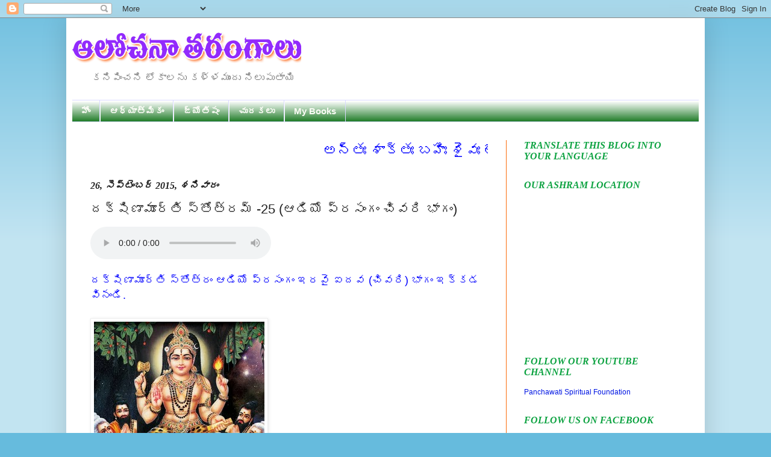

--- FILE ---
content_type: text/html; charset=UTF-8
request_url: http://www.teluguyogi.net/2015/09/25.html
body_size: 20729
content:
<!DOCTYPE html>
<html class='v2' dir='ltr' xmlns='http://www.w3.org/1999/xhtml' xmlns:b='http://www.google.com/2005/gml/b' xmlns:data='http://www.google.com/2005/gml/data' xmlns:expr='http://www.google.com/2005/gml/expr'>
<head>
<link href='https://www.blogger.com/static/v1/widgets/335934321-css_bundle_v2.css' rel='stylesheet' type='text/css'/>
<meta content='IE=EmulateIE7' http-equiv='X-UA-Compatible'/>
<meta content='width=1100' name='viewport'/>
<meta content='text/html; charset=UTF-8' http-equiv='Content-Type'/>
<meta content='blogger' name='generator'/>
<link href='http://www.teluguyogi.net/favicon.ico' rel='icon' type='image/x-icon'/>
<link href='http://www.teluguyogi.net/2015/09/25.html' rel='canonical'/>
<link rel="alternate" type="application/atom+xml" title="ఆల&#3147;చన&#3134; తర&#3074;గ&#3134;ల&#3137; - Atom" href="http://www.teluguyogi.net/feeds/posts/default" />
<link rel="alternate" type="application/rss+xml" title="ఆల&#3147;చన&#3134; తర&#3074;గ&#3134;ల&#3137; - RSS" href="http://www.teluguyogi.net/feeds/posts/default?alt=rss" />
<link rel="service.post" type="application/atom+xml" title="ఆల&#3147;చన&#3134; తర&#3074;గ&#3134;ల&#3137; - Atom" href="https://www.blogger.com/feeds/6994055801338094155/posts/default" />

<link rel="alternate" type="application/atom+xml" title="ఆల&#3147;చన&#3134; తర&#3074;గ&#3134;ల&#3137; - Atom" href="http://www.teluguyogi.net/feeds/2580838555258588309/comments/default" />
<!--Can't find substitution for tag [blog.ieCssRetrofitLinks]-->
<link href='https://blogger.googleusercontent.com/img/b/R29vZ2xl/AVvXsEiNcdPZtGblpFINNuVY6JA21XCgJHEuvpx99W7MTliLMEsQlkfcorJ955frYnZs1KC0BaYs7mh5Cq4E-a8ICkpZpyzI5TAQmDq3LgrTHByFuz1q_N4Tll7O7VixF3G_4ZreYEemajgkNjE/s1600/Dakshinamurthy1.jpg' rel='image_src'/>
<meta content='http://www.teluguyogi.net/2015/09/25.html' property='og:url'/>
<meta content='దక్షిణామూర్తి స్తోత్రమ్ -25 (ఆడియో ప్రసంగం చివరి భాగం)' property='og:title'/>
<meta content='         దక్షిణామూర్తి స్తోత్రం ఆడియో ప్రసంగం ఇరవై ఐదవ (చివరి)  భాగం ఇక్కడ వినండి.      Youtube link  https://youtu.be/7AcqzzzN5zI       ' property='og:description'/>
<meta content='https://blogger.googleusercontent.com/img/b/R29vZ2xl/AVvXsEiNcdPZtGblpFINNuVY6JA21XCgJHEuvpx99W7MTliLMEsQlkfcorJ955frYnZs1KC0BaYs7mh5Cq4E-a8ICkpZpyzI5TAQmDq3LgrTHByFuz1q_N4Tll7O7VixF3G_4ZreYEemajgkNjE/w1200-h630-p-k-no-nu/Dakshinamurthy1.jpg' property='og:image'/>
<title>
ఆల&#3147;చన&#3134; తర&#3074;గ&#3134;ల&#3137;: దక&#3149;ష&#3135;ణ&#3134;మ&#3138;ర&#3149;త&#3135; స&#3149;త&#3147;త&#3149;రమ&#3149; -25 (ఆడ&#3135;య&#3147; ప&#3149;రస&#3074;గ&#3074; చ&#3135;వర&#3135; భ&#3134;గ&#3074;)
</title>
<style id='page-skin-1' type='text/css'><!--
/*
-----------------------------------------------
Blogger Template Style
Name:     Simple
Designer: Josh Peterson
URL:      www.noaesthetic.com
----------------------------------------------- */
/* Variable definitions
====================
<Variable name="keycolor" description="Main Color" type="color" default="#66bbdd"/>
<Group description="Page Text" selector="body">
<Variable name="body.font" description="Font" type="font"
default="normal normal 12px Arial, Tahoma, Helvetica, FreeSans, sans-serif"/>
<Variable name="body.text.color" description="Text Color" type="color" default="#222222"/>
</Group>
<Group description="Backgrounds" selector=".body-fauxcolumns-outer">
<Variable name="body.background.color" description="Outer Background" type="color" default="#66bbdd"/>
<Variable name="content.background.color" description="Main Background" type="color" default="#ffffff"/>
<Variable name="header.background.color" description="Header Background" type="color" default="transparent"/>
</Group>
<Group description="Links" selector=".main-outer">
<Variable name="link.color" description="Link Color" type="color" default="#2288bb"/>
<Variable name="link.visited.color" description="Visited Color" type="color" default="#888888"/>
<Variable name="link.hover.color" description="Hover Color" type="color" default="#33aaff"/>
</Group>
<Group description="Blog Title" selector=".header h1">
<Variable name="header.font" description="Font" type="font"
default="normal normal 60px Arial, Tahoma, Helvetica, FreeSans, sans-serif"/>
<Variable name="header.text.color" description="Title Color" type="color" default="#3399bb" />
</Group>
<Group description="Blog Description" selector=".header .description">
<Variable name="description.text.color" description="Description Color" type="color"
default="#777777" />
</Group>
<Group description="Tabs Text" selector=".tabs-inner .widget li a">
<Variable name="tabs.font" description="Font" type="font"
default="normal normal 14px Arial, Tahoma, Helvetica, FreeSans, sans-serif"/>
<Variable name="tabs.text.color" description="Text Color" type="color" default="#999999"/>
<Variable name="tabs.selected.text.color" description="Selected Color" type="color" default="#000000"/>
</Group>
<Group description="Tabs Background" selector=".tabs-outer .PageList">
<Variable name="tabs.background.color" description="Background Color" type="color" default="#f5f5f5"/>
<Variable name="tabs.selected.background.color" description="Selected Color" type="color" default="#eeeeee"/>
</Group>
<Group description="Post Title" selector="h3.post-title, .comments h4">
<Variable name="post.title.font" description="Font" type="font"
default="normal normal 22px Arial, Tahoma, Helvetica, FreeSans, sans-serif"/>
</Group>
<Group description="Date Header" selector=".date-header">
<Variable name="date.header.color" description="Text Color" type="color"
default="#222222"/>
<Variable name="date.header.background.color" description="Background Color" type="color"
default="transparent"/>
</Group>
<Group description="Post Footer" selector=".post-footer">
<Variable name="post.footer.text.color" description="Text Color" type="color" default="#666666"/>
<Variable name="post.footer.background.color" description="Background Color" type="color"
default="#f9f9f9"/>
<Variable name="post.footer.border.color" description="Shadow Color" type="color" default="#eeeeee"/>
</Group>
<Group description="Gadgets" selector="h2">
<Variable name="widget.title.font" description="Title Font" type="font"
default="normal bold 11px Arial, Tahoma, Helvetica, FreeSans, sans-serif"/>
<Variable name="widget.title.text.color" description="Title Color" type="color" default="#000000"/>
<Variable name="widget.alternate.text.color" description="Alternate Color" type="color" default="#999999"/>
</Group>
<Group description="Images" selector=".main-inner">
<Variable name="image.background.color" description="Background Color" type="color" default="#ffffff"/>
<Variable name="image.border.color" description="Border Color" type="color" default="#eeeeee"/>
<Variable name="image.text.color" description="Caption Text Color" type="color" default="#222222"/>
</Group>
<Group description="Accents" selector=".content-inner">
<Variable name="body.rule.color" description="Separator Line Color" type="color" default="#eeeeee"/>
<Variable name="tabs.border.color" description="Tabs Border Color" type="color" default="#fc6c0c"/>
</Group>
<Variable name="body.background" description="Body Background" type="background"
color="#66bbdd" default="$(color) none repeat scroll top left"/>
<Variable name="body.background.override" description="Body Background Override" type="string" default=""/>
<Variable name="body.background.gradient.cap" description="Body Gradient Cap" type="url"
default="url(http://www.blogblog.com/1kt/simple/gradients_light.png)"/>
<Variable name="body.background.gradient.tile" description="Body Gradient Tile" type="url"
default="url(http://www.blogblog.com/1kt/simple/body_gradient_tile_light.png)"/>
<Variable name="content.background.color.selector" description="Content Background Color Selector" type="string" default=".content-inner"/>
<Variable name="content.padding" description="Content Padding" type="length" default="10px"/>
<Variable name="content.padding.horizontal" description="Content Horizontal Padding" type="length" default="10px"/>
<Variable name="content.shadow.spread" description="Content Shadow Spread" type="length" default="40px"/>
<Variable name="content.shadow.spread.webkit" description="Content Shadow Spread (WebKit)" type="length" default="5px"/>
<Variable name="content.shadow.spread.ie" description="Content Shadow Spread (IE)" type="length" default="10px"/>
<Variable name="main.border.width" description="Main Border Width" type="length" default="0"/>
<Variable name="header.background.gradient" description="Header Gradient" type="url" default="none"/>
<Variable name="header.shadow.offset.left" description="Header Shadow Offset Left" type="length" default="-1px"/>
<Variable name="header.shadow.offset.top" description="Header Shadow Offset Top" type="length" default="-1px"/>
<Variable name="header.shadow.spread" description="Header Shadow Spread" type="length" default="1px"/>
<Variable name="header.padding" description="Header Padding" type="length" default="30px"/>
<Variable name="header.border.size" description="Header Border Size" type="length" default="1px"/>
<Variable name="header.bottom.border.size" description="Header Bottom Border Size" type="length" default="1px"/>
<Variable name="header.border.horizontalsize" description="Header Horizontal Border Size" type="length" default="0"/>
<Variable name="description.text.size" description="Description Text Size" type="string" default="140%"/>
<Variable name="tabs.margin.top" description="Tabs Margin Top" type="length" default="0" />
<Variable name="tabs.margin.side" description="Tabs Side Margin" type="length" default="30px" />
<Variable name="tabs.background.gradient" description="Tabs Background Gradient" type="url"
default="url(http://www.blogblog.com/1kt/simple/gradients_light.png)"/>
<Variable name="tabs.border.width" description="Tabs Border Width" type="length" default="1px"/>
<Variable name="tabs.bevel.border.width" description="Tabs Bevel Border Width" type="length" default="1px"/>
<Variable name="date.header.padding" description="Date Header Padding" type="string" default="inherit"/>
<Variable name="date.header.letterspacing" description="Date Header Letter Spacing" type="string" default="inherit"/>
<Variable name="date.header.margin" description="Date Header Margin" type="string" default="inherit"/>
<Variable name="post.margin.bottom" description="Post Bottom Margin" type="length" default="25px"/>
<Variable name="image.border.small.size" description="Image Border Small Size" type="length" default="2px"/>
<Variable name="image.border.large.size" description="Image Border Large Size" type="length" default="5px"/>
<Variable name="page.width.selector" description="Page Width Selector" type="string" default=".region-inner"/>
<Variable name="page.width" description="Page Width" type="string" default="auto"/>
<Variable name="main.section.margin" description="Main Section Margin" type="length" default="15px"/>
<Variable name="main.padding" description="Main Padding" type="length" default="15px"/>
<Variable name="main.padding.top" description="Main Padding Top" type="length" default="30px"/>
<Variable name="main.padding.bottom" description="Main Padding Bottom" type="length" default="30px"/>
<Variable name="paging.background"
color="#ffffff"
description="Background of blog paging area" type="background"
default="transparent none no-repeat scroll top center"/>
<Variable name="footer.bevel" description="Bevel border length of footer" type="length" default="0"/>
<Variable name="mobile.background.overlay" description="Mobile Background Overlay" type="string"
default="transparent none repeat scroll top left"/>
<Variable name="mobile.background.size" description="Mobile Background Size" type="string" default="auto"/>
<Variable name="mobile.button.color" description="Mobile Button Color" type="color" default="#ffffff" />
<Variable name="startSide" description="Side where text starts in blog language" type="automatic" default="left"/>
<Variable name="endSide" description="Side where text ends in blog language" type="automatic" default="right"/>
*/
/* Content
----------------------------------------------- */
body {
font: normal normal 12px Arial, Tahoma, Helvetica, FreeSans, sans-serif;
color: #222222;
background: #66bbdd none repeat scroll top left;
padding: 0 40px 40px 40px;
}
html body .region-inner {
min-width: 0;
max-width: 100%;
width: auto;
}
a:link {
text-decoration:none;
color: #0016e3;
}
a:visited {
text-decoration:none;
color: #0c77f6;
}
a:hover {
text-decoration:underline;
color: #ff5000;
}
.body-fauxcolumn-outer .fauxcolumn-inner {
background: transparent url(http://www.blogblog.com/1kt/simple/body_gradient_tile_light.png) repeat scroll top left;
_background-image: none;
}
.body-fauxcolumn-outer .cap-top {
position: absolute;
z-index: 1;
height: 400px;
width: 100%;
background: #66bbdd none repeat scroll top left;
}
.body-fauxcolumn-outer .cap-top .cap-left {
width: 100%;
background: transparent url(http://www.blogblog.com/1kt/simple/gradients_light.png) repeat-x scroll top left;
_background-image: none;
}
.content-outer {
-moz-box-shadow: 0 0 40px rgba(0, 0, 0, .15);
-webkit-box-shadow: 0 0 5px rgba(0, 0, 0, .15);
-goog-ms-box-shadow: 0 0 10px #333333;
box-shadow: 0 0 40px rgba(0, 0, 0, .15);
margin-bottom: 1px;
}
.content-inner {
padding: 10px 10px;
}
.content-inner {
background-color: #ffffff;
}
/* Header
----------------------------------------------- */
.header-outer {
background: transparent none repeat-x scroll 0 -400px;
_background-image: none;
}
.Header h1 {
font: normal normal 60px Arial, Tahoma, Helvetica, FreeSans, sans-serif;
color: #3399bb;
text-shadow: -1px -1px 1px rgba(0, 0, 0, .2);
}
.Header h1 a {
color: #3399bb;
}
.Header .description {
font-size: 140%;
color: #777777;
}
.header-inner .Header .titlewrapper {
padding: 22px 30px;
}
.header-inner .Header .descriptionwrapper {
padding: 0 30px;
}
/* Tabs
----------------------------------------------- */
.tabs-inner .section:first-child {
border-top: 1px solid #dadaff;
}
.tabs-inner .section:first-child ul {
margin-top: -1px;
border-top: 1px solid #dadaff;
border-left: 0 solid #dadaff;
border-right: 0 solid #dadaff;
}
.tabs-inner .widget ul {
background: #056c0e url(http://www.blogblog.com/1kt/simple/gradients_light.png) repeat-x scroll 0 -800px;
_background-image: none;
border-bottom: 1px solid #dadaff;
margin-top: 0;
margin-left: -30px;
margin-right: -30px;
}
.tabs-inner .widget li a {
display: inline-block;
padding: .6em 1em;
font: normal bold 15px Arial, Tahoma, Helvetica, FreeSans, sans-serif;
color: #fbfcf6;
border-left: 1px solid #ffffff;
border-right: 1px solid #dadaff;
}
.tabs-inner .widget li:first-child a {
border-left: none;
}
.tabs-inner .widget li.selected a, .tabs-inner .widget li a:hover {
color: #0000ff;
background-color: #ffe599;
text-decoration: none;
}
/* Columns
----------------------------------------------- */
.main-outer {
border-top: 0 solid #fc6c0c;
}
.fauxcolumn-left-outer .fauxcolumn-inner {
border-right: 1px solid #fc6c0c;
}
.fauxcolumn-right-outer .fauxcolumn-inner {
border-left: 1px solid #fc6c0c;
}
/* Headings
----------------------------------------------- */
h2 {
margin: 0 0 1em 0;
font: italic bold 16px Georgia, Utopia, 'Palatino Linotype', Palatino, serif;
color: #0ea342;
text-transform: uppercase;
}
/* Widgets
----------------------------------------------- */
.widget .zippy {
color: #0000ff;
text-shadow: 2px 2px 1px rgba(0, 0, 0, .1);
}
.widget .popular-posts ul {
list-style: none;
}
/* Posts
----------------------------------------------- */
.date-header span {
background-color: transparent;
color: #222222;
padding: inherit;
letter-spacing: inherit;
margin: inherit;
}
.main-inner {
padding-top: 30px;
padding-bottom: 30px;
}
.main-inner .column-center-inner {
padding: 0 15px;
}
.main-inner .column-center-inner .section {
margin: 0 15px;
}
.post {
margin: 0 0 25px 0;
}
h3.post-title, .comments h4 {
font: normal normal 22px Arial, Tahoma, Helvetica, FreeSans, sans-serif;
margin: .75em 0 0;
}
.post-body {
font-size: 110%;
line-height: 1.4;
position: relative;
}
.post-body img, .post-body .tr-caption-container, .Profile img, .Image img,
.BlogList .item-thumbnail img {
padding: 2px;
background: #ffffff;
border: 1px solid #eeeeee;
-moz-box-shadow: 1px 1px 5px rgba(0, 0, 0, .1);
-webkit-box-shadow: 1px 1px 5px rgba(0, 0, 0, .1);
box-shadow: 1px 1px 5px rgba(0, 0, 0, .1);
}
.post-body img, .post-body .tr-caption-container {
padding: 5px;
}
.post-body .tr-caption-container {
color: #222222;
}
.post-body .tr-caption-container img {
padding: 0;
background: transparent;
border: none;
-moz-box-shadow: 0 0 0 rgba(0, 0, 0, .1);
-webkit-box-shadow: 0 0 0 rgba(0, 0, 0, .1);
box-shadow: 0 0 0 rgba(0, 0, 0, .1);
}
.post-header {
margin: 0 0 1.5em;
line-height: 1.6;
font-size: 90%;
}
.post-footer {
margin: 20px -2px 0;
padding: 5px 10px;
color: #ff08e6;
background-color: #e1dfdf;
border-bottom: 1px solid #eeeeee;
line-height: 1.6;
font-size: 90%;
}
#comments .comment-author {
padding-top: 1.5em;
border-top: 1px solid #fc6c0c;
background-position: 0 1.5em;
}
#comments .comment-author:first-child {
padding-top: 0;
border-top: none;
}
.avatar-image-container {
margin: .2em 0 0;
}
#comments .avatar-image-container img {
border: 1px solid #eeeeee;
}
/* Comments
----------------------------------------------- */
.comments .comments-content .icon.blog-author {
background-repeat: no-repeat;
background-image: url([data-uri]);
}
.comments .comments-content .loadmore a {
border-top: 1px solid #0000ff;
border-bottom: 1px solid #0000ff;
}
.comments .comment-thread.inline-thread {
background-color: #e1dfdf;
}
.comments .continue {
border-top: 2px solid #0000ff;
}
/* Accents
---------------------------------------------- */
.section-columns td.columns-cell {
border-left: 1px solid #fc6c0c;
}
.blog-pager {
background: transparent none no-repeat scroll top center;
}
.blog-pager-older-link, .home-link,
.blog-pager-newer-link {
background-color: #ffffff;
padding: 5px;
}
.footer-outer {
border-top: 0 dashed #bbbbbb;
}
/* Mobile
----------------------------------------------- */
body.mobile  {
background-size: auto;
}
.mobile .body-fauxcolumn-outer {
background: transparent none repeat scroll top left;
}
.mobile .body-fauxcolumn-outer .cap-top {
background-size: 100% auto;
}
.mobile .content-outer {
-webkit-box-shadow: 0 0 3px rgba(0, 0, 0, .15);
box-shadow: 0 0 3px rgba(0, 0, 0, .15);
padding: 0 40px;
}
body.mobile .AdSense {
margin: 0 -40px;
}
.mobile .tabs-inner .widget ul {
margin-left: 0;
margin-right: 0;
}
.mobile .post {
margin: 0;
}
.mobile .main-inner .column-center-inner .section {
margin: 0;
}
.mobile .date-header span {
padding: 0.1em 10px;
margin: 0 -10px;
}
.mobile h3.post-title {
margin: 0;
}
.mobile .blog-pager {
background: transparent none no-repeat scroll top center;
}
.mobile .footer-outer {
border-top: none;
}
.mobile .main-inner, .mobile .footer-inner {
background-color: #ffffff;
}
.mobile-index-contents {
color: #222222;
}
.mobile-link-button {
background-color: #0016e3;
}
.mobile-link-button a:link, .mobile-link-button a:visited {
color: #ffffff;
}
.mobile .tabs-inner .section:first-child {
border-top: none;
}
.mobile .tabs-inner .PageList .widget-content {
background-color: #ffe599;
color: #0000ff;
border-top: 1px solid #dadaff;
border-bottom: 1px solid #dadaff;
}
.mobile .tabs-inner .PageList .widget-content .pagelist-arrow {
border-left: 1px solid #dadaff;
}

--></style>
<style id='template-skin-1' type='text/css'><!--
body {
min-width: 1060px;
}
.content-outer, .content-fauxcolumn-outer, .region-inner {
min-width: 1060px;
max-width: 1060px;
_width: 1060px;
}
.main-inner .columns {
padding-left: 0;
padding-right: 320px;
}
.main-inner .fauxcolumn-center-outer {
left: 0;
right: 320px;
/* IE6 does not respect left and right together */
_width: expression(this.parentNode.offsetWidth -
parseInt("0") -
parseInt("320px") + 'px');
}
.main-inner .fauxcolumn-left-outer {
width: 0;
}
.main-inner .fauxcolumn-right-outer {
width: 320px;
}
.main-inner .column-left-outer {
width: 0;
right: 100%;
margin-left: -0;
}
.main-inner .column-right-outer {
width: 320px;
margin-right: -320px;
}
#layout {
min-width: 0;
}
#layout .content-outer {
min-width: 0;
width: 800px;
}
#layout .region-inner {
min-width: 0;
width: auto;
}
--></style>
<script type='text/javascript'>
      var thumbnail_mode = "no-float" ;
      summary_noimg = 430;
      summary_img = 400;
      img_thumb_height = 100;
      img_thumb_width = 120;
    </script>
<script type='text/javascript'>
      //<![CDATA[
      function removeHtmlTag(strx,chop){
        if(strx.indexOf("<")!=-1)
        {
          var s = strx.split("<");
          for(var i=0;i<s.length;i++){
            if(s[i].indexOf(">")!=-1){
              s[i] = s[i].substring(s[i].indexOf(">")+1,s[i].length);
            }
          }
          strx = s.join("");
        }
        chop = (chop < strx.length-1) ? chop : strx.length-2;
        while(strx.charAt(chop-1)!=' ' && strx.indexOf(' ',chop)!=-1) chop++;
        strx = strx.substring(0,chop-1);
        return strx+'...';
      }
      function createSummaryAndThumb(pID){
        var div = document.getElementById(pID);
        var imgtag = "";
        var img = div.getElementsByTagName("img");
        var summ = summary_noimg;
        if(img.length>=1) {
          imgtag = '<span style="float:left; padding:0px 10px 5px 0px;"><img src="'+img[0].src+'" width="'+img_thumb_width+'px" height="'+img_thumb_height+'px"/></span>';
          summ = summary_img;
        }
        var summary = imgtag + '<div>' + removeHtmlTag(div.innerHTML,summ) + '</div>';
        div.innerHTML = summary;
      }
      //]]>
    </script>
<script language='JavaScript1.2'>
function disableselect(e){
return false
}
function reEnable(){
return true
}
document.onselectstart=new Function ("return false")
if (window.sidebar){
document.onmousedown=disableselect
document.onclick=reEnable
}
</script>
<script type='text/JavaScript'>
//Script courtesy of BoogieJack.com
var message="Right Click Disable - Admin";
function defeatIE() {if (document.all) {(message);return false;}}
function defeatNS(e) {if 
(document.layers||(document.getElementById!document.all)) {
if (e.which==2||e.which==3) {(message);return false;}}}
if (document.layers) 
{document.captureEvents(Event.MOUSEDOWN);document.onmousedown=defeatNS;}
else{document.onmouseup=defeatNS;document.oncontextmenu=defeatIE;}
document.oncontextmenu=new Function("return false")
</script>
<link href='https://www.blogger.com/dyn-css/authorization.css?targetBlogID=6994055801338094155&amp;zx=b2199d25-5064-4597-87db-c9b1adfbe92b' media='none' onload='if(media!=&#39;all&#39;)media=&#39;all&#39;' rel='stylesheet'/><noscript><link href='https://www.blogger.com/dyn-css/authorization.css?targetBlogID=6994055801338094155&amp;zx=b2199d25-5064-4597-87db-c9b1adfbe92b' rel='stylesheet'/></noscript>
<meta name='google-adsense-platform-account' content='ca-host-pub-1556223355139109'/>
<meta name='google-adsense-platform-domain' content='blogspot.com'/>

<link rel="stylesheet" href="https://fonts.googleapis.com/css2?display=swap&family=Oswald&family=Roboto+Slab&family=Mukta&family=Barlow&family=Cabin&family=Signika+Negative&family=Hind+Madurai&family=Domine&family=Bree+Serif&family=Sarabun"></head>
<body class='loading'>
<div class='navbar section' id='navbar'><div class='widget Navbar' data-version='1' id='Navbar1'><script type="text/javascript">
    function setAttributeOnload(object, attribute, val) {
      if(window.addEventListener) {
        window.addEventListener('load',
          function(){ object[attribute] = val; }, false);
      } else {
        window.attachEvent('onload', function(){ object[attribute] = val; });
      }
    }
  </script>
<div id="navbar-iframe-container"></div>
<script type="text/javascript" src="https://apis.google.com/js/platform.js"></script>
<script type="text/javascript">
      gapi.load("gapi.iframes:gapi.iframes.style.bubble", function() {
        if (gapi.iframes && gapi.iframes.getContext) {
          gapi.iframes.getContext().openChild({
              url: 'https://www.blogger.com/navbar/6994055801338094155?po\x3d2580838555258588309\x26origin\x3dhttp://www.teluguyogi.net',
              where: document.getElementById("navbar-iframe-container"),
              id: "navbar-iframe"
          });
        }
      });
    </script><script type="text/javascript">
(function() {
var script = document.createElement('script');
script.type = 'text/javascript';
script.src = '//pagead2.googlesyndication.com/pagead/js/google_top_exp.js';
var head = document.getElementsByTagName('head')[0];
if (head) {
head.appendChild(script);
}})();
</script>
</div></div>
<div class='body-fauxcolumns'>
<div class='fauxcolumn-outer body-fauxcolumn-outer'>
<div class='cap-top'>
<div class='cap-left'></div>
<div class='cap-right'></div>
</div>
<div class='fauxborder-left'>
<div class='fauxborder-right'></div>
<div class='fauxcolumn-inner'>
</div>
</div>
<div class='cap-bottom'>
<div class='cap-left'></div>
<div class='cap-right'></div>
</div>
</div>
</div>
<div class='content'>
<div class='content-fauxcolumns'>
<div class='fauxcolumn-outer content-fauxcolumn-outer'>
<div class='cap-top'>
<div class='cap-left'></div>
<div class='cap-right'></div>
</div>
<div class='fauxborder-left'>
<div class='fauxborder-right'></div>
<div class='fauxcolumn-inner'>
</div>
</div>
<div class='cap-bottom'>
<div class='cap-left'></div>
<div class='cap-right'></div>
</div>
</div>
</div>
<div class='content-outer'>
<div class='content-cap-top cap-top'>
<div class='cap-left'></div>
<div class='cap-right'></div>
</div>
<div class='fauxborder-left content-fauxborder-left'>
<div class='fauxborder-right content-fauxborder-right'></div>
<div class='content-inner'>
<header>
<div class='header-outer'>
<div class='header-cap-top cap-top'>
<div class='cap-left'></div>
<div class='cap-right'></div>
</div>
<div class='fauxborder-left header-fauxborder-left'>
<div class='fauxborder-right header-fauxborder-right'></div>
<div class='region-inner header-inner'>
<div class='header section' id='header'><div class='widget Header' data-version='1' id='Header1'>
<div id='header-inner'>
<a href='http://www.teluguyogi.net/' style='display: block'>
<img alt='ఆలోచనా తరంగాలు' height='70px; ' id='Header1_headerimg' src='https://blogger.googleusercontent.com/img/b/R29vZ2xl/AVvXsEhlomtNiI0FjZwwUTx288vw3vFqMeJxfP0MWfDVkvuSrYkA-7c7Vx_jsxkAAKOpCsDjLjw1HJFqli4rhpxJXj5S-sdNTSeqgnRUn7f6Urn6oBrQ8PljUlhTGoGN104c68JfZze693P0fVKd/s1600/Untitled-1+copy.png' style='display: block' width='380px; '/>
</a>
<div class='descriptionwrapper'>
<p class='description'>
<span>
కన&#3135;ప&#3135;&#3074;చన&#3135; ల&#3147;క&#3134;లన&#3137; కళ&#3149;ళమ&#3137;&#3074;ద&#3137; న&#3135;ల&#3137;ప&#3137;త&#3134;య&#3135;
</span>
</p>
</div>
</div>
</div></div>
</div>
</div>
<div class='header-cap-bottom cap-bottom'>
<div class='cap-left'></div>
<div class='cap-right'></div>
</div>
</div>
</header>
<div class='tabs-outer'>
<div class='tabs-cap-top cap-top'>
<div class='cap-left'></div>
<div class='cap-right'></div>
</div>
<div class='fauxborder-left tabs-fauxborder-left'>
<div class='fauxborder-right tabs-fauxborder-right'></div>
<div class='region-inner tabs-inner'>
<div class='tabs section' id='crosscol'><div class='widget PageList' data-version='1' id='PageList8'>
<h2>
Pages - Menu
</h2>
<div class='widget-content'>
<ul>
<li>
<a href='https://www.teluguyogi.net/'>
హ&#3147;&#3074;
</a>
</li>
<li>
<a href='http://www.teluguyogi.net/search/label/ఆధ్యాత్మికం'>
ఆధ&#3149;య&#3134;త&#3149;మ&#3135;క&#3074;
</a>
</li>
<li>
<a href='http://www.teluguyogi.net/search/label/జ్యోతిషం'>
జ&#3149;య&#3147;త&#3135;ష&#3074;
</a>
</li>
<li>
<a href='http://www.teluguyogi.net/search/label/ చురకలు'>
 చ&#3137;రకల&#3137;
</a>
</li>
<li>
<a href='http://www.teluguyogi.net/search/label/My Books'>
My Books
</a>
</li>
</ul>
<div class='clear'></div>
</div>
</div></div>
<div class='tabs no-items section' id='crosscol-overflow'></div>
</div>
</div>
<div class='tabs-cap-bottom cap-bottom'>
<div class='cap-left'></div>
<div class='cap-right'></div>
</div>
</div>
<div class='main-outer'>
<div class='main-cap-top cap-top'>
<div class='cap-left'></div>
<div class='cap-right'></div>
</div>
<div class='fauxborder-left main-fauxborder-left'>
<div class='fauxborder-right main-fauxborder-right'></div>
<div class='region-inner main-inner'>
<div class='columns fauxcolumns'>
<div class='fauxcolumn-outer fauxcolumn-center-outer'>
<div class='cap-top'>
<div class='cap-left'></div>
<div class='cap-right'></div>
</div>
<div class='fauxborder-left'>
<div class='fauxborder-right'></div>
<div class='fauxcolumn-inner'>
</div>
</div>
<div class='cap-bottom'>
<div class='cap-left'></div>
<div class='cap-right'></div>
</div>
</div>
<div class='fauxcolumn-outer fauxcolumn-left-outer'>
<div class='cap-top'>
<div class='cap-left'></div>
<div class='cap-right'></div>
</div>
<div class='fauxborder-left'>
<div class='fauxborder-right'></div>
<div class='fauxcolumn-inner'>
</div>
</div>
<div class='cap-bottom'>
<div class='cap-left'></div>
<div class='cap-right'></div>
</div>
</div>
<div class='fauxcolumn-outer fauxcolumn-right-outer'>
<div class='cap-top'>
<div class='cap-left'></div>
<div class='cap-right'></div>
</div>
<div class='fauxborder-left'>
<div class='fauxborder-right'></div>
<div class='fauxcolumn-inner'>
</div>
</div>
<div class='cap-bottom'>
<div class='cap-left'></div>
<div class='cap-right'></div>
</div>
</div>
<!-- corrects IE6 width calculation -->
<div class='columns-inner'>
<div class='column-center-outer'>
<div class='column-center-inner'>
<div class='main section' id='main'><div class='widget HTML' data-version='1' id='HTML5'>
<div class='widget-content'>
<marquee direction="Left"><font color=blue><font size="5" face="Arial">అన&#3149;త&#3075; శ&#3134;క&#3149;త&#3075; బహ&#3135;&#3075; శ&#3144;వ&#3075; ల&#3147;క&#3143; వ&#3144;ష&#3149;ణవ&#3075; అయమ&#3143;వ&#3134;చ&#3134;ర&#3075;</font></font></marquee>
</div>
<div class='clear'></div>
</div><div class='widget Blog' data-version='1' id='Blog1'>
<div class='blog-posts hfeed'>
<!--Can't find substitution for tag [defaultAdStart]-->

                                        <div class="date-outer">
                                      
<h2 class='date-header'>
<span>
26, స&#3142;ప&#3149;ట&#3142;&#3074;బర&#3149; 2015, శన&#3135;వ&#3134;ర&#3074;
</span>
</h2>

                                        <div class="date-posts">
                                      
<div class='post-outer'>
<div class='post hentry'>
<a name='2580838555258588309'></a>
<h3 class='post-title entry-title'>
దక&#3149;ష&#3135;ణ&#3134;మ&#3138;ర&#3149;త&#3135; స&#3149;త&#3147;త&#3149;రమ&#3149; -25 (ఆడ&#3135;య&#3147; ప&#3149;రస&#3074;గ&#3074; చ&#3135;వర&#3135; భ&#3134;గ&#3074;)
</h3>
<div class='post-header'>
<div class='post-header-line-1'></div>
</div>
<div class='post-body entry-content' id='post-body-2580838555258588309'>
<div dir="ltr" style="text-align: left;" trbidi="on">
<audio controls="" src="http://panchawati.weebly.com/uploads/6/4/0/5/6405310/dakshinamurty_stotram-25.mp3
?attredirects=0&amp;d=1">
</audio>
<br />
<div dir="ltr" style="text-align: left;" trbidi="on">
<br />
<div dir="ltr" style="text-align: left;" trbidi="on">
<div dir="ltr" style="text-align: left;" trbidi="on">
<div dir="ltr" style="text-align: left;" trbidi="on">
<span style="color: blue; font-size: large;">దక&#3149;ష&#3135;ణ&#3134;మ&#3138;ర&#3149;త&#3135; స&#3149;త&#3147;త&#3149;ర&#3074; ఆడ&#3135;య&#3147; ప&#3149;రస&#3074;గ&#3074; ఇరవ&#3144; ఐదవ (చ&#3135;వర&#3135;)&nbsp;</span><span style="color: blue; font-size: large;">భ&#3134;గ&#3074; ఇక&#3149;కడ వ&#3135;న&#3074;డ&#3135;.</span><br />
<span style="color: blue; font-size: large;"><br /></span>
<a href="https://blogger.googleusercontent.com/img/b/R29vZ2xl/AVvXsEiNcdPZtGblpFINNuVY6JA21XCgJHEuvpx99W7MTliLMEsQlkfcorJ955frYnZs1KC0BaYs7mh5Cq4E-a8ICkpZpyzI5TAQmDq3LgrTHByFuz1q_N4Tll7O7VixF3G_4ZreYEemajgkNjE/s1600/Dakshinamurthy1.jpg" imageanchor="1" style="clear: left; display: inline !important; margin-bottom: 1em; margin-right: 1em; text-align: center;"><img border="0" src="https://blogger.googleusercontent.com/img/b/R29vZ2xl/AVvXsEiNcdPZtGblpFINNuVY6JA21XCgJHEuvpx99W7MTliLMEsQlkfcorJ955frYnZs1KC0BaYs7mh5Cq4E-a8ICkpZpyzI5TAQmDq3LgrTHByFuz1q_N4Tll7O7VixF3G_4ZreYEemajgkNjE/s1600/Dakshinamurthy1.jpg" /></a><br />
<div>
<br />
<span style="color: blue; font-size: large;">Youtube link</span><br />
<span style="color: blue; font-size: large;"><a href="https://youtu.be/7AcqzzzN5zI">https://youtu.be/7AcqzzzN5zI</a></span></div>
</div>
</div>
</div>
</div>
</div>
<div style='clear: both;'></div>
</div>
<div class='post-footer'>
<div class='post-footer-line post-footer-line-1'>
<span class='post-author vcard'>
వ&#3136;ర&#3135;చ&#3143; ప&#3147;స&#3149;ట&#3149; చ&#3143;యబడ&#3135;&#3074;ద&#3135;
<span class='fn'>
<a href='https://www.blogger.com/profile/04305211487788458275' rel='author' title='author profile'>
Satya Narayana Sarma
</a>
</span>
</span>
<span class='post-timestamp'>
వద&#3149;ద
<a class='timestamp-link' href='http://www.teluguyogi.net/2015/09/25.html' rel='bookmark' title='permanent link'>
<abbr class='published' title='2015-09-26T13:37:00+05:30'>
9/26/2015 01:37:00 PM
</abbr>
</a>
</span>
<span class='post-icons'>
<span class='item-action'>
<a href='https://www.blogger.com/email-post/6994055801338094155/2580838555258588309' title='పోస్ట్‌ను ఈమెయిల్‌ చేయి'>
<img alt='' class='icon-action' height='13' src='http://img1.blogblog.com/img/icon18_email.gif' width='18'/>
</a>
</span>
<span class='item-control blog-admin pid-2136998797'>
<a href='https://www.blogger.com/post-edit.g?blogID=6994055801338094155&postID=2580838555258588309&from=pencil' title='పోస్ట్‌లను ఎడిట్ చేయండి'>
<img alt='' class='icon-action' height='18' src='http://img2.blogblog.com/img/icon18_edit_allbkg.gif' width='18'/>
</a>
</span>
</span>
<span class='post-backlinks post-comment-link'>
</span>
</div>
<div class='post-footer-line post-footer-line-2'>
<span class='post-labels'>
ల&#3143;బ&#3137;ళ&#3149;ల&#3137;:
<a href='http://www.teluguyogi.net/search/label/Audio%20Discourses' rel='tag'>
Audio Discourses
</a>
</span>
</div>
<div class='post-footer-line post-footer-line-3'></div>
</div>
</div>
<div class='comments' id='comments'>
<a name='comments'></a>
<div id='backlinks-container'>
<div id='Blog1_backlinks-container'>
</div>
</div>
</div>
</div>

                                      </div></div>
                                    
<!--Can't find substitution for tag [adEnd]-->
</div>
<div class='blog-pager' id='blog-pager'>
<span id='blog-pager-newer-link'>
<a class='blog-pager-newer-link' href='http://www.teluguyogi.net/2015/09/hindi-melodies-jagjith-singh-apne.html' id='Blog1_blog-pager-newer-link' title='కొత్త పోస్ట్'>
క&#3146;త&#3149;త ప&#3147;స&#3149;ట&#3149;
</a>
</span>
<span id='blog-pager-older-link'>
<a class='blog-pager-older-link' href='http://www.teluguyogi.net/2015/09/blog-post_26.html' id='Blog1_blog-pager-older-link' title='పాత పోస్ట్'>
ప&#3134;త ప&#3147;స&#3149;ట&#3149;
</a>
</span>
<a class='home-link' href='http://www.teluguyogi.net/'>
హ&#3147;మ&#3149;
</a>
</div>
<div class='clear'></div>
<div class='post-feeds'>
</div>
</div></div>
</div>
</div>
<div class='column-left-outer'>
<div class='column-left-inner'>
<aside>
</aside>
</div>
</div>
<div class='column-right-outer'>
<div class='column-right-inner'>
<aside>
<div class='sidebar section' id='sidebar-right-1'><div class='widget Translate' data-version='1' id='Translate1'>
<h2 class='title'>Translate this Blog into your language</h2>
<div id='google_translate_element'></div>
<script>
    function googleTranslateElementInit() {
      new google.translate.TranslateElement({
        pageLanguage: 'te',
        autoDisplay: 'true',
        layout: google.translate.TranslateElement.InlineLayout.VERTICAL
      }, 'google_translate_element');
    }
  </script>
<script src='//translate.google.com/translate_a/element.js?cb=googleTranslateElementInit'></script>
<div class='clear'></div>
</div><div class='widget HTML' data-version='1' id='HTML2'>
<h2 class='title'>Our Ashram Location</h2>
<div class='widget-content'>
<iframe src="https://www.google.com/maps/embed?pb=!1m17!1m12!1m3!1d3841.9590422161223!2d79.94188027423783!3d15.647169350600311!2m3!1f0!2f0!3f0!3m2!1i1024!2i768!4f13.1!3m2!1m1!2zMTXCsDM4JzUxLjEiTiA3OcKwNTYnMzYuMyJF!5e0!3m2!1sen!2sin!4v1685857560080!5m2!1sen!2sin" width="300" height="225" style="border:0;" allowfullscreen="" loading="lazy" referrerpolicy="no-referrer-when-downgrade"></iframe>
</div>
<div class='clear'></div>
</div><div class='widget HTML' data-version='1' id='HTML12'>
<h2 class='title'>Follow our youtube channel</h2>
<div class='widget-content'>
<a href="https://www.youtube.com/@panchawati/">Panchawati Spiritual Foundation</a>
</div>
<div class='clear'></div>
</div><div class='widget HTML' data-version='1' id='HTML7'>
<h2 class='title'>Follow us on Facebook</h2>
<div class='widget-content'>
<a href="https://www.facebook.com/Panchawati-Spiritual-Foundation-110864981474679">Panchawati Spiritual Foundation</a>
</div>
<div class='clear'></div>
</div><div class='widget HTML' data-version='1' id='HTML3'>
<h2 class='title'>Our Books</h2>
<div class='widget-content'>
<style>*{box-sizing: border-box;}.slideshow-container{max-width: 250px; position: relative; margin: auto;}.books-slide{display: none;}.prev, .next{cursor: pointer; position: absolute; top: 50%; width: auto; margin-top: -22px; padding: 16px; color: white; font-weight: bold; font-size: 18px; transition: 0.6s ease; border-radius: 0 3px 3px 0; z-index: 1000;}.next{right: 0; border-radius: 3px 0 0 3px;}.prev:hover, .next:hover{background-color: rgba(0, 0, 0, 0.8);}.fade{-webkit-animation-name: fade; -webkit-animation-duration: 1.5s; animation-name: fade; animation-duration: 1.5s;}@-webkit-keyframes fade{from{opacity: 0.4;}to{opacity: 1;}}@keyframes fade{from{opacity: 0.4;}to{opacity: 1;}}</style> <script src="http://ajax.googleapis.com/ajax/libs/jquery/1.8.0/jquery.min.js" type="text/javascript" ></script> <div class="slideshow-container"> <a class="prev" onclick="plusSlides(-1)">&#10094;</a> <a class="next" onclick="plusSlides(1)">&#10095;</a> </div><script>var slideIndex=1,page=1,size=5,isRunning=!1;function plusSlides(e){displaySlides(slideIndex+=e)}function displaySlides(e){var s,n=document.getElementsByClassName("books-slide");for(e>n.length&&(slideIndex=1),e<1&&(slideIndex=n.length),s=0;s<n.length;s++)n[s].style.display="none";n[slideIndex-1].style.display="block",isRunning||(isRunning=!0,setTimeout(runSlides,4e3))}function runSlides(){var e,s=document.getElementsByClassName("books-slide");for(e=0;e<s.length;e++)s[e].style.display="none";++slideIndex>s.length&&(slideIndex=1),s[slideIndex-1].style.display="block",setTimeout(runSlides,4e3)}function fetchBooks(e,s){fetch("https://mapanchawati.org/wp-json/wc/v2/products?page="+e+"&per_page="+s+"&consumer_key=ck_1d223f08931b94ceb334de825b37f07c46f8f755&consumer_secret=cs_0f45c474c80ffc8e091f792d182fa096f31cdac4").then(e=>e.json()).then(n=>{n.forEach(e=>{$(".slideshow-container").append("<div class='books-slide fade'><a href='"+e.permalink+"'><img src='"+e.images[0].src+"' style='width: 100%'/></a></div>")}),n.length>=s&&fetchBooks(e+1,s),1===e&&displaySlides(slideIndex)})}fetchBooks(page,size); </script>
</div>
<div class='clear'></div>
</div><div class='widget HTML' data-version='1' id='HTML1'>
<h2 class='title'>Buy our E Books and Print books here</h2>
<div class='widget-content'>
<a href="https://mapanchawati.org/publications/">https://mapanchawati.org/publications/</a>
</div>
<div class='clear'></div>
</div><div class='widget BlogSearch' data-version='1' id='BlogSearch1'>
<h2 class='title'>ఈ బ&#3149;ల&#3134;గ&#3137;న&#3137; స&#3142;ర&#3149;చ&#3149; చ&#3143;య&#3074;డ&#3135;</h2>
<div class='widget-content'>
<div id='BlogSearch1_form'>
<form action='http://www.teluguyogi.net/search' class='gsc-search-box' target='_top'>
<table cellpadding='0' cellspacing='0' class='gsc-search-box'>
<tbody>
<tr>
<td class='gsc-input'>
<input autocomplete='off' class='gsc-input' name='q' size='10' title='search' type='text' value=''/>
</td>
<td class='gsc-search-button'>
<input class='gsc-search-button' title='search' type='submit' value='సెర్చ్'/>
</td>
</tr>
</tbody>
</table>
</form>
</div>
</div>
<div class='clear'></div>
</div><div class='widget HTML' data-version='1' id='HTML11'>
<h2 class='title'>Our Books on Amazon</h2>
<div class='widget-content'>
<a href="https://www.amazon.in/s?k=satya+narayana+sarma&qid=1626091263&ref=sr_pg_1">Buy our books on Amazon</a>
</div>
<div class='clear'></div>
</div><div class='widget HTML' data-version='1' id='HTML10'>
<h2 class='title'>Visit our USA Foundation web site</h2>
<div class='widget-content'>
<a href="http://www.usapanchawati.org/">http://www.usapanchawati.org/</a>
</div>
<div class='clear'></div>
</div><div class='widget HTML' data-version='1' id='HTML6'>
<h2 class='title'>Visit our India Foundation Web Site</h2>
<div class='widget-content'>
<a href="http://mapanchawati.org">mapanchawati.org</a>
</div>
<div class='clear'></div>
</div><div class='widget Profile' data-version='1' id='Profile1'>
<h2>
న&#3134; గ&#3137;ర&#3135;&#3074;చ&#3135;
</h2>
<div class='widget-content'>
<a href='https://www.blogger.com/profile/04305211487788458275'>
<img alt='నా ఫోటో' class='profile-img' height='80' src='//blogger.googleusercontent.com/img/b/R29vZ2xl/AVvXsEhNHqToGu5AkMhpmKlH2LYCVLNQCMyvoj7bQLCP80Gs0Yn5xDXy6MxF8WHJ84e2_dADQTE9CQEqv6kLnvmZ-66MXmwHNlFY5K9ew5BnuFk8QkPq7CWsd2cDrNVuKoYq2_xJM5WAME-Whi1qjKQOrfPytKDdJPiEM7wafCaELDj_CiIbqw/s1600/IMG20250801090719.png' width='39'/>
</a>
<dl class='profile-datablock'>
<dt class='profile-data'>
<a class='profile-name-link g-profile' href='https://www.blogger.com/profile/04305211487788458275' rel='author' style='background-image: url(//www.blogger.com/img/logo-16.png);'>
Satya Narayana Sarma
</a>
</dt>
<dd class='profile-textblock'>
A retired IRTS officer. Established &#39;Panchawati Spiritual Foundation&#39; in India and USA to teach the eternal truths of Vedanta, Yoga and Tantra to the world. Master of Astrology, Martial Arts &amp; Yoga, author of more than 70 books on Astrology, Indian philosophy and spirituality. Lives in Panchawati Yogashram near Ongole Andhra Pradesh, guiding sincere seekers on the path of enlightenment. Email - ssarma04@gmail.com 
</dd>
</dl>
<a class='profile-link' href='https://www.blogger.com/profile/04305211487788458275' rel='author'>
న&#3134; ప&#3138;ర&#3149;త&#3135; ప&#3149;ర&#3146;ఫ&#3144;ల&#3149;&#8204;న&#3137; చ&#3138;డ&#3074;డ&#3135;
</a>
<div class='clear'></div>
</div>
</div><div class='widget HTML' data-version='1' id='HTML4'>
<h2 class='title'>
Today's Quote
</h2>
<div class='widget-content'>
" The secret of happiness is not in seeking more, but in developing the capacity to enjoy less "&#8211; Socrates.
</div>
<div class='clear'></div>
</div><div class='widget BlogArchive' data-version='1' id='BlogArchive1'>
<h2>
బ&#3149;ల&#3134;గ&#3137; ఆర&#3149;క&#3144;వ&#3149;
</h2>
<div class='widget-content'>
<div id='ArchiveList'>
<div id='BlogArchive1_ArchiveList'>
<ul class='hierarchy'>
<li class='archivedate collapsed'>
<a class='toggle' href='javascript:void(0)'>
<span class='zippy'>

                  &#9658;&#160;
                
</span>
</a>
<a class='post-count-link' href='http://www.teluguyogi.net/2026/'>
2026
</a>
<span class='post-count' dir='ltr'>
                (
                3
                )
              </span>
<ul class='hierarchy'>
<li class='archivedate collapsed'>
<a class='toggle' href='javascript:void(0)'>
<span class='zippy'>

                  &#9658;&#160;
                
</span>
</a>
<a class='post-count-link' href='http://www.teluguyogi.net/2026/01/'>
జనవర&#3135;
</a>
<span class='post-count' dir='ltr'>
                (
                3
                )
              </span>
</li>
</ul>
</li>
</ul>
<ul class='hierarchy'>
<li class='archivedate collapsed'>
<a class='toggle' href='javascript:void(0)'>
<span class='zippy'>

                  &#9658;&#160;
                
</span>
</a>
<a class='post-count-link' href='http://www.teluguyogi.net/2025/'>
2025
</a>
<span class='post-count' dir='ltr'>
                (
                56
                )
              </span>
<ul class='hierarchy'>
<li class='archivedate collapsed'>
<a class='toggle' href='javascript:void(0)'>
<span class='zippy'>

                  &#9658;&#160;
                
</span>
</a>
<a class='post-count-link' href='http://www.teluguyogi.net/2025/12/'>
డ&#3135;స&#3142;&#3074;బర&#3149;
</a>
<span class='post-count' dir='ltr'>
                (
                11
                )
              </span>
</li>
</ul>
<ul class='hierarchy'>
<li class='archivedate collapsed'>
<a class='toggle' href='javascript:void(0)'>
<span class='zippy'>

                  &#9658;&#160;
                
</span>
</a>
<a class='post-count-link' href='http://www.teluguyogi.net/2025/11/'>
నవ&#3074;బర&#3149;
</a>
<span class='post-count' dir='ltr'>
                (
                1
                )
              </span>
</li>
</ul>
<ul class='hierarchy'>
<li class='archivedate collapsed'>
<a class='toggle' href='javascript:void(0)'>
<span class='zippy'>

                  &#9658;&#160;
                
</span>
</a>
<a class='post-count-link' href='http://www.teluguyogi.net/2025/10/'>
అక&#3149;ట&#3147;బర&#3149;
</a>
<span class='post-count' dir='ltr'>
                (
                12
                )
              </span>
</li>
</ul>
<ul class='hierarchy'>
<li class='archivedate collapsed'>
<a class='toggle' href='javascript:void(0)'>
<span class='zippy'>

                  &#9658;&#160;
                
</span>
</a>
<a class='post-count-link' href='http://www.teluguyogi.net/2025/09/'>
స&#3142;ప&#3149;ట&#3142;&#3074;బర&#3149;
</a>
<span class='post-count' dir='ltr'>
                (
                6
                )
              </span>
</li>
</ul>
<ul class='hierarchy'>
<li class='archivedate collapsed'>
<a class='toggle' href='javascript:void(0)'>
<span class='zippy'>

                  &#9658;&#160;
                
</span>
</a>
<a class='post-count-link' href='http://www.teluguyogi.net/2025/08/'>
ఆగస&#3149;ట&#3137;
</a>
<span class='post-count' dir='ltr'>
                (
                3
                )
              </span>
</li>
</ul>
<ul class='hierarchy'>
<li class='archivedate collapsed'>
<a class='toggle' href='javascript:void(0)'>
<span class='zippy'>

                  &#9658;&#160;
                
</span>
</a>
<a class='post-count-link' href='http://www.teluguyogi.net/2025/06/'>
జ&#3138;న&#3149;
</a>
<span class='post-count' dir='ltr'>
                (
                2
                )
              </span>
</li>
</ul>
<ul class='hierarchy'>
<li class='archivedate collapsed'>
<a class='toggle' href='javascript:void(0)'>
<span class='zippy'>

                  &#9658;&#160;
                
</span>
</a>
<a class='post-count-link' href='http://www.teluguyogi.net/2025/05/'>
మ&#3143;
</a>
<span class='post-count' dir='ltr'>
                (
                5
                )
              </span>
</li>
</ul>
<ul class='hierarchy'>
<li class='archivedate collapsed'>
<a class='toggle' href='javascript:void(0)'>
<span class='zippy'>

                  &#9658;&#160;
                
</span>
</a>
<a class='post-count-link' href='http://www.teluguyogi.net/2025/04/'>
ఏప&#3149;ర&#3135;ల&#3149;
</a>
<span class='post-count' dir='ltr'>
                (
                10
                )
              </span>
</li>
</ul>
<ul class='hierarchy'>
<li class='archivedate collapsed'>
<a class='toggle' href='javascript:void(0)'>
<span class='zippy'>

                  &#9658;&#160;
                
</span>
</a>
<a class='post-count-link' href='http://www.teluguyogi.net/2025/03/'>
మ&#3134;ర&#3149;చ&#3135;
</a>
<span class='post-count' dir='ltr'>
                (
                2
                )
              </span>
</li>
</ul>
<ul class='hierarchy'>
<li class='archivedate collapsed'>
<a class='toggle' href='javascript:void(0)'>
<span class='zippy'>

                  &#9658;&#160;
                
</span>
</a>
<a class='post-count-link' href='http://www.teluguyogi.net/2025/02/'>
ఫ&#3135;బ&#3149;రవర&#3135;
</a>
<span class='post-count' dir='ltr'>
                (
                3
                )
              </span>
</li>
</ul>
<ul class='hierarchy'>
<li class='archivedate collapsed'>
<a class='toggle' href='javascript:void(0)'>
<span class='zippy'>

                  &#9658;&#160;
                
</span>
</a>
<a class='post-count-link' href='http://www.teluguyogi.net/2025/01/'>
జనవర&#3135;
</a>
<span class='post-count' dir='ltr'>
                (
                1
                )
              </span>
</li>
</ul>
</li>
</ul>
<ul class='hierarchy'>
<li class='archivedate collapsed'>
<a class='toggle' href='javascript:void(0)'>
<span class='zippy'>

                  &#9658;&#160;
                
</span>
</a>
<a class='post-count-link' href='http://www.teluguyogi.net/2024/'>
2024
</a>
<span class='post-count' dir='ltr'>
                (
                21
                )
              </span>
<ul class='hierarchy'>
<li class='archivedate collapsed'>
<a class='toggle' href='javascript:void(0)'>
<span class='zippy'>

                  &#9658;&#160;
                
</span>
</a>
<a class='post-count-link' href='http://www.teluguyogi.net/2024/12/'>
డ&#3135;స&#3142;&#3074;బర&#3149;
</a>
<span class='post-count' dir='ltr'>
                (
                4
                )
              </span>
</li>
</ul>
<ul class='hierarchy'>
<li class='archivedate collapsed'>
<a class='toggle' href='javascript:void(0)'>
<span class='zippy'>

                  &#9658;&#160;
                
</span>
</a>
<a class='post-count-link' href='http://www.teluguyogi.net/2024/11/'>
నవ&#3074;బర&#3149;
</a>
<span class='post-count' dir='ltr'>
                (
                1
                )
              </span>
</li>
</ul>
<ul class='hierarchy'>
<li class='archivedate collapsed'>
<a class='toggle' href='javascript:void(0)'>
<span class='zippy'>

                  &#9658;&#160;
                
</span>
</a>
<a class='post-count-link' href='http://www.teluguyogi.net/2024/10/'>
అక&#3149;ట&#3147;బర&#3149;
</a>
<span class='post-count' dir='ltr'>
                (
                1
                )
              </span>
</li>
</ul>
<ul class='hierarchy'>
<li class='archivedate collapsed'>
<a class='toggle' href='javascript:void(0)'>
<span class='zippy'>

                  &#9658;&#160;
                
</span>
</a>
<a class='post-count-link' href='http://www.teluguyogi.net/2024/08/'>
ఆగస&#3149;ట&#3137;
</a>
<span class='post-count' dir='ltr'>
                (
                3
                )
              </span>
</li>
</ul>
<ul class='hierarchy'>
<li class='archivedate collapsed'>
<a class='toggle' href='javascript:void(0)'>
<span class='zippy'>

                  &#9658;&#160;
                
</span>
</a>
<a class='post-count-link' href='http://www.teluguyogi.net/2024/07/'>
జ&#3137;ల&#3144;
</a>
<span class='post-count' dir='ltr'>
                (
                3
                )
              </span>
</li>
</ul>
<ul class='hierarchy'>
<li class='archivedate collapsed'>
<a class='toggle' href='javascript:void(0)'>
<span class='zippy'>

                  &#9658;&#160;
                
</span>
</a>
<a class='post-count-link' href='http://www.teluguyogi.net/2024/06/'>
జ&#3138;న&#3149;
</a>
<span class='post-count' dir='ltr'>
                (
                1
                )
              </span>
</li>
</ul>
<ul class='hierarchy'>
<li class='archivedate collapsed'>
<a class='toggle' href='javascript:void(0)'>
<span class='zippy'>

                  &#9658;&#160;
                
</span>
</a>
<a class='post-count-link' href='http://www.teluguyogi.net/2024/05/'>
మ&#3143;
</a>
<span class='post-count' dir='ltr'>
                (
                1
                )
              </span>
</li>
</ul>
<ul class='hierarchy'>
<li class='archivedate collapsed'>
<a class='toggle' href='javascript:void(0)'>
<span class='zippy'>

                  &#9658;&#160;
                
</span>
</a>
<a class='post-count-link' href='http://www.teluguyogi.net/2024/04/'>
ఏప&#3149;ర&#3135;ల&#3149;
</a>
<span class='post-count' dir='ltr'>
                (
                1
                )
              </span>
</li>
</ul>
<ul class='hierarchy'>
<li class='archivedate collapsed'>
<a class='toggle' href='javascript:void(0)'>
<span class='zippy'>

                  &#9658;&#160;
                
</span>
</a>
<a class='post-count-link' href='http://www.teluguyogi.net/2024/03/'>
మ&#3134;ర&#3149;చ&#3135;
</a>
<span class='post-count' dir='ltr'>
                (
                1
                )
              </span>
</li>
</ul>
<ul class='hierarchy'>
<li class='archivedate collapsed'>
<a class='toggle' href='javascript:void(0)'>
<span class='zippy'>

                  &#9658;&#160;
                
</span>
</a>
<a class='post-count-link' href='http://www.teluguyogi.net/2024/02/'>
ఫ&#3135;బ&#3149;రవర&#3135;
</a>
<span class='post-count' dir='ltr'>
                (
                2
                )
              </span>
</li>
</ul>
<ul class='hierarchy'>
<li class='archivedate collapsed'>
<a class='toggle' href='javascript:void(0)'>
<span class='zippy'>

                  &#9658;&#160;
                
</span>
</a>
<a class='post-count-link' href='http://www.teluguyogi.net/2024/01/'>
జనవర&#3135;
</a>
<span class='post-count' dir='ltr'>
                (
                3
                )
              </span>
</li>
</ul>
</li>
</ul>
<ul class='hierarchy'>
<li class='archivedate collapsed'>
<a class='toggle' href='javascript:void(0)'>
<span class='zippy'>

                  &#9658;&#160;
                
</span>
</a>
<a class='post-count-link' href='http://www.teluguyogi.net/2023/'>
2023
</a>
<span class='post-count' dir='ltr'>
                (
                55
                )
              </span>
<ul class='hierarchy'>
<li class='archivedate collapsed'>
<a class='toggle' href='javascript:void(0)'>
<span class='zippy'>

                  &#9658;&#160;
                
</span>
</a>
<a class='post-count-link' href='http://www.teluguyogi.net/2023/12/'>
డ&#3135;స&#3142;&#3074;బర&#3149;
</a>
<span class='post-count' dir='ltr'>
                (
                4
                )
              </span>
</li>
</ul>
<ul class='hierarchy'>
<li class='archivedate collapsed'>
<a class='toggle' href='javascript:void(0)'>
<span class='zippy'>

                  &#9658;&#160;
                
</span>
</a>
<a class='post-count-link' href='http://www.teluguyogi.net/2023/11/'>
నవ&#3074;బర&#3149;
</a>
<span class='post-count' dir='ltr'>
                (
                4
                )
              </span>
</li>
</ul>
<ul class='hierarchy'>
<li class='archivedate collapsed'>
<a class='toggle' href='javascript:void(0)'>
<span class='zippy'>

                  &#9658;&#160;
                
</span>
</a>
<a class='post-count-link' href='http://www.teluguyogi.net/2023/09/'>
స&#3142;ప&#3149;ట&#3142;&#3074;బర&#3149;
</a>
<span class='post-count' dir='ltr'>
                (
                1
                )
              </span>
</li>
</ul>
<ul class='hierarchy'>
<li class='archivedate collapsed'>
<a class='toggle' href='javascript:void(0)'>
<span class='zippy'>

                  &#9658;&#160;
                
</span>
</a>
<a class='post-count-link' href='http://www.teluguyogi.net/2023/08/'>
ఆగస&#3149;ట&#3137;
</a>
<span class='post-count' dir='ltr'>
                (
                1
                )
              </span>
</li>
</ul>
<ul class='hierarchy'>
<li class='archivedate collapsed'>
<a class='toggle' href='javascript:void(0)'>
<span class='zippy'>

                  &#9658;&#160;
                
</span>
</a>
<a class='post-count-link' href='http://www.teluguyogi.net/2023/07/'>
జ&#3137;ల&#3144;
</a>
<span class='post-count' dir='ltr'>
                (
                2
                )
              </span>
</li>
</ul>
<ul class='hierarchy'>
<li class='archivedate collapsed'>
<a class='toggle' href='javascript:void(0)'>
<span class='zippy'>

                  &#9658;&#160;
                
</span>
</a>
<a class='post-count-link' href='http://www.teluguyogi.net/2023/06/'>
జ&#3138;న&#3149;
</a>
<span class='post-count' dir='ltr'>
                (
                1
                )
              </span>
</li>
</ul>
<ul class='hierarchy'>
<li class='archivedate collapsed'>
<a class='toggle' href='javascript:void(0)'>
<span class='zippy'>

                  &#9658;&#160;
                
</span>
</a>
<a class='post-count-link' href='http://www.teluguyogi.net/2023/05/'>
మ&#3143;
</a>
<span class='post-count' dir='ltr'>
                (
                1
                )
              </span>
</li>
</ul>
<ul class='hierarchy'>
<li class='archivedate collapsed'>
<a class='toggle' href='javascript:void(0)'>
<span class='zippy'>

                  &#9658;&#160;
                
</span>
</a>
<a class='post-count-link' href='http://www.teluguyogi.net/2023/04/'>
ఏప&#3149;ర&#3135;ల&#3149;
</a>
<span class='post-count' dir='ltr'>
                (
                3
                )
              </span>
</li>
</ul>
<ul class='hierarchy'>
<li class='archivedate collapsed'>
<a class='toggle' href='javascript:void(0)'>
<span class='zippy'>

                  &#9658;&#160;
                
</span>
</a>
<a class='post-count-link' href='http://www.teluguyogi.net/2023/03/'>
మ&#3134;ర&#3149;చ&#3135;
</a>
<span class='post-count' dir='ltr'>
                (
                19
                )
              </span>
</li>
</ul>
<ul class='hierarchy'>
<li class='archivedate collapsed'>
<a class='toggle' href='javascript:void(0)'>
<span class='zippy'>

                  &#9658;&#160;
                
</span>
</a>
<a class='post-count-link' href='http://www.teluguyogi.net/2023/02/'>
ఫ&#3135;బ&#3149;రవర&#3135;
</a>
<span class='post-count' dir='ltr'>
                (
                3
                )
              </span>
</li>
</ul>
<ul class='hierarchy'>
<li class='archivedate collapsed'>
<a class='toggle' href='javascript:void(0)'>
<span class='zippy'>

                  &#9658;&#160;
                
</span>
</a>
<a class='post-count-link' href='http://www.teluguyogi.net/2023/01/'>
జనవర&#3135;
</a>
<span class='post-count' dir='ltr'>
                (
                16
                )
              </span>
</li>
</ul>
</li>
</ul>
<ul class='hierarchy'>
<li class='archivedate collapsed'>
<a class='toggle' href='javascript:void(0)'>
<span class='zippy'>

                  &#9658;&#160;
                
</span>
</a>
<a class='post-count-link' href='http://www.teluguyogi.net/2022/'>
2022
</a>
<span class='post-count' dir='ltr'>
                (
                148
                )
              </span>
<ul class='hierarchy'>
<li class='archivedate collapsed'>
<a class='toggle' href='javascript:void(0)'>
<span class='zippy'>

                  &#9658;&#160;
                
</span>
</a>
<a class='post-count-link' href='http://www.teluguyogi.net/2022/12/'>
డ&#3135;స&#3142;&#3074;బర&#3149;
</a>
<span class='post-count' dir='ltr'>
                (
                13
                )
              </span>
</li>
</ul>
<ul class='hierarchy'>
<li class='archivedate collapsed'>
<a class='toggle' href='javascript:void(0)'>
<span class='zippy'>

                  &#9658;&#160;
                
</span>
</a>
<a class='post-count-link' href='http://www.teluguyogi.net/2022/11/'>
నవ&#3074;బర&#3149;
</a>
<span class='post-count' dir='ltr'>
                (
                13
                )
              </span>
</li>
</ul>
<ul class='hierarchy'>
<li class='archivedate collapsed'>
<a class='toggle' href='javascript:void(0)'>
<span class='zippy'>

                  &#9658;&#160;
                
</span>
</a>
<a class='post-count-link' href='http://www.teluguyogi.net/2022/10/'>
అక&#3149;ట&#3147;బర&#3149;
</a>
<span class='post-count' dir='ltr'>
                (
                24
                )
              </span>
</li>
</ul>
<ul class='hierarchy'>
<li class='archivedate collapsed'>
<a class='toggle' href='javascript:void(0)'>
<span class='zippy'>

                  &#9658;&#160;
                
</span>
</a>
<a class='post-count-link' href='http://www.teluguyogi.net/2022/09/'>
స&#3142;ప&#3149;ట&#3142;&#3074;బర&#3149;
</a>
<span class='post-count' dir='ltr'>
                (
                13
                )
              </span>
</li>
</ul>
<ul class='hierarchy'>
<li class='archivedate collapsed'>
<a class='toggle' href='javascript:void(0)'>
<span class='zippy'>

                  &#9658;&#160;
                
</span>
</a>
<a class='post-count-link' href='http://www.teluguyogi.net/2022/08/'>
ఆగస&#3149;ట&#3137;
</a>
<span class='post-count' dir='ltr'>
                (
                15
                )
              </span>
</li>
</ul>
<ul class='hierarchy'>
<li class='archivedate collapsed'>
<a class='toggle' href='javascript:void(0)'>
<span class='zippy'>

                  &#9658;&#160;
                
</span>
</a>
<a class='post-count-link' href='http://www.teluguyogi.net/2022/07/'>
జ&#3137;ల&#3144;
</a>
<span class='post-count' dir='ltr'>
                (
                7
                )
              </span>
</li>
</ul>
<ul class='hierarchy'>
<li class='archivedate collapsed'>
<a class='toggle' href='javascript:void(0)'>
<span class='zippy'>

                  &#9658;&#160;
                
</span>
</a>
<a class='post-count-link' href='http://www.teluguyogi.net/2022/06/'>
జ&#3138;న&#3149;
</a>
<span class='post-count' dir='ltr'>
                (
                16
                )
              </span>
</li>
</ul>
<ul class='hierarchy'>
<li class='archivedate collapsed'>
<a class='toggle' href='javascript:void(0)'>
<span class='zippy'>

                  &#9658;&#160;
                
</span>
</a>
<a class='post-count-link' href='http://www.teluguyogi.net/2022/05/'>
మ&#3143;
</a>
<span class='post-count' dir='ltr'>
                (
                11
                )
              </span>
</li>
</ul>
<ul class='hierarchy'>
<li class='archivedate collapsed'>
<a class='toggle' href='javascript:void(0)'>
<span class='zippy'>

                  &#9658;&#160;
                
</span>
</a>
<a class='post-count-link' href='http://www.teluguyogi.net/2022/04/'>
ఏప&#3149;ర&#3135;ల&#3149;
</a>
<span class='post-count' dir='ltr'>
                (
                13
                )
              </span>
</li>
</ul>
<ul class='hierarchy'>
<li class='archivedate collapsed'>
<a class='toggle' href='javascript:void(0)'>
<span class='zippy'>

                  &#9658;&#160;
                
</span>
</a>
<a class='post-count-link' href='http://www.teluguyogi.net/2022/03/'>
మ&#3134;ర&#3149;చ&#3135;
</a>
<span class='post-count' dir='ltr'>
                (
                18
                )
              </span>
</li>
</ul>
<ul class='hierarchy'>
<li class='archivedate collapsed'>
<a class='toggle' href='javascript:void(0)'>
<span class='zippy'>

                  &#9658;&#160;
                
</span>
</a>
<a class='post-count-link' href='http://www.teluguyogi.net/2022/02/'>
ఫ&#3135;బ&#3149;రవర&#3135;
</a>
<span class='post-count' dir='ltr'>
                (
                1
                )
              </span>
</li>
</ul>
<ul class='hierarchy'>
<li class='archivedate collapsed'>
<a class='toggle' href='javascript:void(0)'>
<span class='zippy'>

                  &#9658;&#160;
                
</span>
</a>
<a class='post-count-link' href='http://www.teluguyogi.net/2022/01/'>
జనవర&#3135;
</a>
<span class='post-count' dir='ltr'>
                (
                4
                )
              </span>
</li>
</ul>
</li>
</ul>
<ul class='hierarchy'>
<li class='archivedate collapsed'>
<a class='toggle' href='javascript:void(0)'>
<span class='zippy'>

                  &#9658;&#160;
                
</span>
</a>
<a class='post-count-link' href='http://www.teluguyogi.net/2021/'>
2021
</a>
<span class='post-count' dir='ltr'>
                (
                111
                )
              </span>
<ul class='hierarchy'>
<li class='archivedate collapsed'>
<a class='toggle' href='javascript:void(0)'>
<span class='zippy'>

                  &#9658;&#160;
                
</span>
</a>
<a class='post-count-link' href='http://www.teluguyogi.net/2021/12/'>
డ&#3135;స&#3142;&#3074;బర&#3149;
</a>
<span class='post-count' dir='ltr'>
                (
                7
                )
              </span>
</li>
</ul>
<ul class='hierarchy'>
<li class='archivedate collapsed'>
<a class='toggle' href='javascript:void(0)'>
<span class='zippy'>

                  &#9658;&#160;
                
</span>
</a>
<a class='post-count-link' href='http://www.teluguyogi.net/2021/11/'>
నవ&#3074;బర&#3149;
</a>
<span class='post-count' dir='ltr'>
                (
                4
                )
              </span>
</li>
</ul>
<ul class='hierarchy'>
<li class='archivedate collapsed'>
<a class='toggle' href='javascript:void(0)'>
<span class='zippy'>

                  &#9658;&#160;
                
</span>
</a>
<a class='post-count-link' href='http://www.teluguyogi.net/2021/10/'>
అక&#3149;ట&#3147;బర&#3149;
</a>
<span class='post-count' dir='ltr'>
                (
                2
                )
              </span>
</li>
</ul>
<ul class='hierarchy'>
<li class='archivedate collapsed'>
<a class='toggle' href='javascript:void(0)'>
<span class='zippy'>

                  &#9658;&#160;
                
</span>
</a>
<a class='post-count-link' href='http://www.teluguyogi.net/2021/09/'>
స&#3142;ప&#3149;ట&#3142;&#3074;బర&#3149;
</a>
<span class='post-count' dir='ltr'>
                (
                15
                )
              </span>
</li>
</ul>
<ul class='hierarchy'>
<li class='archivedate collapsed'>
<a class='toggle' href='javascript:void(0)'>
<span class='zippy'>

                  &#9658;&#160;
                
</span>
</a>
<a class='post-count-link' href='http://www.teluguyogi.net/2021/08/'>
ఆగస&#3149;ట&#3137;
</a>
<span class='post-count' dir='ltr'>
                (
                9
                )
              </span>
</li>
</ul>
<ul class='hierarchy'>
<li class='archivedate collapsed'>
<a class='toggle' href='javascript:void(0)'>
<span class='zippy'>

                  &#9658;&#160;
                
</span>
</a>
<a class='post-count-link' href='http://www.teluguyogi.net/2021/07/'>
జ&#3137;ల&#3144;
</a>
<span class='post-count' dir='ltr'>
                (
                14
                )
              </span>
</li>
</ul>
<ul class='hierarchy'>
<li class='archivedate collapsed'>
<a class='toggle' href='javascript:void(0)'>
<span class='zippy'>

                  &#9658;&#160;
                
</span>
</a>
<a class='post-count-link' href='http://www.teluguyogi.net/2021/06/'>
జ&#3138;న&#3149;
</a>
<span class='post-count' dir='ltr'>
                (
                13
                )
              </span>
</li>
</ul>
<ul class='hierarchy'>
<li class='archivedate collapsed'>
<a class='toggle' href='javascript:void(0)'>
<span class='zippy'>

                  &#9658;&#160;
                
</span>
</a>
<a class='post-count-link' href='http://www.teluguyogi.net/2021/05/'>
మ&#3143;
</a>
<span class='post-count' dir='ltr'>
                (
                13
                )
              </span>
</li>
</ul>
<ul class='hierarchy'>
<li class='archivedate collapsed'>
<a class='toggle' href='javascript:void(0)'>
<span class='zippy'>

                  &#9658;&#160;
                
</span>
</a>
<a class='post-count-link' href='http://www.teluguyogi.net/2021/04/'>
ఏప&#3149;ర&#3135;ల&#3149;
</a>
<span class='post-count' dir='ltr'>
                (
                8
                )
              </span>
</li>
</ul>
<ul class='hierarchy'>
<li class='archivedate collapsed'>
<a class='toggle' href='javascript:void(0)'>
<span class='zippy'>

                  &#9658;&#160;
                
</span>
</a>
<a class='post-count-link' href='http://www.teluguyogi.net/2021/03/'>
మ&#3134;ర&#3149;చ&#3135;
</a>
<span class='post-count' dir='ltr'>
                (
                10
                )
              </span>
</li>
</ul>
<ul class='hierarchy'>
<li class='archivedate collapsed'>
<a class='toggle' href='javascript:void(0)'>
<span class='zippy'>

                  &#9658;&#160;
                
</span>
</a>
<a class='post-count-link' href='http://www.teluguyogi.net/2021/02/'>
ఫ&#3135;బ&#3149;రవర&#3135;
</a>
<span class='post-count' dir='ltr'>
                (
                6
                )
              </span>
</li>
</ul>
<ul class='hierarchy'>
<li class='archivedate collapsed'>
<a class='toggle' href='javascript:void(0)'>
<span class='zippy'>

                  &#9658;&#160;
                
</span>
</a>
<a class='post-count-link' href='http://www.teluguyogi.net/2021/01/'>
జనవర&#3135;
</a>
<span class='post-count' dir='ltr'>
                (
                10
                )
              </span>
</li>
</ul>
</li>
</ul>
<ul class='hierarchy'>
<li class='archivedate collapsed'>
<a class='toggle' href='javascript:void(0)'>
<span class='zippy'>

                  &#9658;&#160;
                
</span>
</a>
<a class='post-count-link' href='http://www.teluguyogi.net/2020/'>
2020
</a>
<span class='post-count' dir='ltr'>
                (
                90
                )
              </span>
<ul class='hierarchy'>
<li class='archivedate collapsed'>
<a class='toggle' href='javascript:void(0)'>
<span class='zippy'>

                  &#9658;&#160;
                
</span>
</a>
<a class='post-count-link' href='http://www.teluguyogi.net/2020/12/'>
డ&#3135;స&#3142;&#3074;బర&#3149;
</a>
<span class='post-count' dir='ltr'>
                (
                7
                )
              </span>
</li>
</ul>
<ul class='hierarchy'>
<li class='archivedate collapsed'>
<a class='toggle' href='javascript:void(0)'>
<span class='zippy'>

                  &#9658;&#160;
                
</span>
</a>
<a class='post-count-link' href='http://www.teluguyogi.net/2020/11/'>
నవ&#3074;బర&#3149;
</a>
<span class='post-count' dir='ltr'>
                (
                4
                )
              </span>
</li>
</ul>
<ul class='hierarchy'>
<li class='archivedate collapsed'>
<a class='toggle' href='javascript:void(0)'>
<span class='zippy'>

                  &#9658;&#160;
                
</span>
</a>
<a class='post-count-link' href='http://www.teluguyogi.net/2020/10/'>
అక&#3149;ట&#3147;బర&#3149;
</a>
<span class='post-count' dir='ltr'>
                (
                1
                )
              </span>
</li>
</ul>
<ul class='hierarchy'>
<li class='archivedate collapsed'>
<a class='toggle' href='javascript:void(0)'>
<span class='zippy'>

                  &#9658;&#160;
                
</span>
</a>
<a class='post-count-link' href='http://www.teluguyogi.net/2020/09/'>
స&#3142;ప&#3149;ట&#3142;&#3074;బర&#3149;
</a>
<span class='post-count' dir='ltr'>
                (
                8
                )
              </span>
</li>
</ul>
<ul class='hierarchy'>
<li class='archivedate collapsed'>
<a class='toggle' href='javascript:void(0)'>
<span class='zippy'>

                  &#9658;&#160;
                
</span>
</a>
<a class='post-count-link' href='http://www.teluguyogi.net/2020/08/'>
ఆగస&#3149;ట&#3137;
</a>
<span class='post-count' dir='ltr'>
                (
                5
                )
              </span>
</li>
</ul>
<ul class='hierarchy'>
<li class='archivedate collapsed'>
<a class='toggle' href='javascript:void(0)'>
<span class='zippy'>

                  &#9658;&#160;
                
</span>
</a>
<a class='post-count-link' href='http://www.teluguyogi.net/2020/07/'>
జ&#3137;ల&#3144;
</a>
<span class='post-count' dir='ltr'>
                (
                3
                )
              </span>
</li>
</ul>
<ul class='hierarchy'>
<li class='archivedate collapsed'>
<a class='toggle' href='javascript:void(0)'>
<span class='zippy'>

                  &#9658;&#160;
                
</span>
</a>
<a class='post-count-link' href='http://www.teluguyogi.net/2020/06/'>
జ&#3138;న&#3149;
</a>
<span class='post-count' dir='ltr'>
                (
                6
                )
              </span>
</li>
</ul>
<ul class='hierarchy'>
<li class='archivedate collapsed'>
<a class='toggle' href='javascript:void(0)'>
<span class='zippy'>

                  &#9658;&#160;
                
</span>
</a>
<a class='post-count-link' href='http://www.teluguyogi.net/2020/05/'>
మ&#3143;
</a>
<span class='post-count' dir='ltr'>
                (
                8
                )
              </span>
</li>
</ul>
<ul class='hierarchy'>
<li class='archivedate collapsed'>
<a class='toggle' href='javascript:void(0)'>
<span class='zippy'>

                  &#9658;&#160;
                
</span>
</a>
<a class='post-count-link' href='http://www.teluguyogi.net/2020/04/'>
ఏప&#3149;ర&#3135;ల&#3149;
</a>
<span class='post-count' dir='ltr'>
                (
                13
                )
              </span>
</li>
</ul>
<ul class='hierarchy'>
<li class='archivedate collapsed'>
<a class='toggle' href='javascript:void(0)'>
<span class='zippy'>

                  &#9658;&#160;
                
</span>
</a>
<a class='post-count-link' href='http://www.teluguyogi.net/2020/03/'>
మ&#3134;ర&#3149;చ&#3135;
</a>
<span class='post-count' dir='ltr'>
                (
                10
                )
              </span>
</li>
</ul>
<ul class='hierarchy'>
<li class='archivedate collapsed'>
<a class='toggle' href='javascript:void(0)'>
<span class='zippy'>

                  &#9658;&#160;
                
</span>
</a>
<a class='post-count-link' href='http://www.teluguyogi.net/2020/02/'>
ఫ&#3135;బ&#3149;రవర&#3135;
</a>
<span class='post-count' dir='ltr'>
                (
                16
                )
              </span>
</li>
</ul>
<ul class='hierarchy'>
<li class='archivedate collapsed'>
<a class='toggle' href='javascript:void(0)'>
<span class='zippy'>

                  &#9658;&#160;
                
</span>
</a>
<a class='post-count-link' href='http://www.teluguyogi.net/2020/01/'>
జనవర&#3135;
</a>
<span class='post-count' dir='ltr'>
                (
                9
                )
              </span>
</li>
</ul>
</li>
</ul>
<ul class='hierarchy'>
<li class='archivedate collapsed'>
<a class='toggle' href='javascript:void(0)'>
<span class='zippy'>

                  &#9658;&#160;
                
</span>
</a>
<a class='post-count-link' href='http://www.teluguyogi.net/2019/'>
2019
</a>
<span class='post-count' dir='ltr'>
                (
                57
                )
              </span>
<ul class='hierarchy'>
<li class='archivedate collapsed'>
<a class='toggle' href='javascript:void(0)'>
<span class='zippy'>

                  &#9658;&#160;
                
</span>
</a>
<a class='post-count-link' href='http://www.teluguyogi.net/2019/12/'>
డ&#3135;స&#3142;&#3074;బర&#3149;
</a>
<span class='post-count' dir='ltr'>
                (
                7
                )
              </span>
</li>
</ul>
<ul class='hierarchy'>
<li class='archivedate collapsed'>
<a class='toggle' href='javascript:void(0)'>
<span class='zippy'>

                  &#9658;&#160;
                
</span>
</a>
<a class='post-count-link' href='http://www.teluguyogi.net/2019/10/'>
అక&#3149;ట&#3147;బర&#3149;
</a>
<span class='post-count' dir='ltr'>
                (
                5
                )
              </span>
</li>
</ul>
<ul class='hierarchy'>
<li class='archivedate collapsed'>
<a class='toggle' href='javascript:void(0)'>
<span class='zippy'>

                  &#9658;&#160;
                
</span>
</a>
<a class='post-count-link' href='http://www.teluguyogi.net/2019/09/'>
స&#3142;ప&#3149;ట&#3142;&#3074;బర&#3149;
</a>
<span class='post-count' dir='ltr'>
                (
                4
                )
              </span>
</li>
</ul>
<ul class='hierarchy'>
<li class='archivedate collapsed'>
<a class='toggle' href='javascript:void(0)'>
<span class='zippy'>

                  &#9658;&#160;
                
</span>
</a>
<a class='post-count-link' href='http://www.teluguyogi.net/2019/08/'>
ఆగస&#3149;ట&#3137;
</a>
<span class='post-count' dir='ltr'>
                (
                4
                )
              </span>
</li>
</ul>
<ul class='hierarchy'>
<li class='archivedate collapsed'>
<a class='toggle' href='javascript:void(0)'>
<span class='zippy'>

                  &#9658;&#160;
                
</span>
</a>
<a class='post-count-link' href='http://www.teluguyogi.net/2019/07/'>
జ&#3137;ల&#3144;
</a>
<span class='post-count' dir='ltr'>
                (
                2
                )
              </span>
</li>
</ul>
<ul class='hierarchy'>
<li class='archivedate collapsed'>
<a class='toggle' href='javascript:void(0)'>
<span class='zippy'>

                  &#9658;&#160;
                
</span>
</a>
<a class='post-count-link' href='http://www.teluguyogi.net/2019/06/'>
జ&#3138;న&#3149;
</a>
<span class='post-count' dir='ltr'>
                (
                2
                )
              </span>
</li>
</ul>
<ul class='hierarchy'>
<li class='archivedate collapsed'>
<a class='toggle' href='javascript:void(0)'>
<span class='zippy'>

                  &#9658;&#160;
                
</span>
</a>
<a class='post-count-link' href='http://www.teluguyogi.net/2019/05/'>
మ&#3143;
</a>
<span class='post-count' dir='ltr'>
                (
                4
                )
              </span>
</li>
</ul>
<ul class='hierarchy'>
<li class='archivedate collapsed'>
<a class='toggle' href='javascript:void(0)'>
<span class='zippy'>

                  &#9658;&#160;
                
</span>
</a>
<a class='post-count-link' href='http://www.teluguyogi.net/2019/04/'>
ఏప&#3149;ర&#3135;ల&#3149;
</a>
<span class='post-count' dir='ltr'>
                (
                2
                )
              </span>
</li>
</ul>
<ul class='hierarchy'>
<li class='archivedate collapsed'>
<a class='toggle' href='javascript:void(0)'>
<span class='zippy'>

                  &#9658;&#160;
                
</span>
</a>
<a class='post-count-link' href='http://www.teluguyogi.net/2019/03/'>
మ&#3134;ర&#3149;చ&#3135;
</a>
<span class='post-count' dir='ltr'>
                (
                5
                )
              </span>
</li>
</ul>
<ul class='hierarchy'>
<li class='archivedate collapsed'>
<a class='toggle' href='javascript:void(0)'>
<span class='zippy'>

                  &#9658;&#160;
                
</span>
</a>
<a class='post-count-link' href='http://www.teluguyogi.net/2019/02/'>
ఫ&#3135;బ&#3149;రవర&#3135;
</a>
<span class='post-count' dir='ltr'>
                (
                7
                )
              </span>
</li>
</ul>
<ul class='hierarchy'>
<li class='archivedate collapsed'>
<a class='toggle' href='javascript:void(0)'>
<span class='zippy'>

                  &#9658;&#160;
                
</span>
</a>
<a class='post-count-link' href='http://www.teluguyogi.net/2019/01/'>
జనవర&#3135;
</a>
<span class='post-count' dir='ltr'>
                (
                15
                )
              </span>
</li>
</ul>
</li>
</ul>
<ul class='hierarchy'>
<li class='archivedate collapsed'>
<a class='toggle' href='javascript:void(0)'>
<span class='zippy'>

                  &#9658;&#160;
                
</span>
</a>
<a class='post-count-link' href='http://www.teluguyogi.net/2018/'>
2018
</a>
<span class='post-count' dir='ltr'>
                (
                130
                )
              </span>
<ul class='hierarchy'>
<li class='archivedate collapsed'>
<a class='toggle' href='javascript:void(0)'>
<span class='zippy'>

                  &#9658;&#160;
                
</span>
</a>
<a class='post-count-link' href='http://www.teluguyogi.net/2018/12/'>
డ&#3135;స&#3142;&#3074;బర&#3149;
</a>
<span class='post-count' dir='ltr'>
                (
                6
                )
              </span>
</li>
</ul>
<ul class='hierarchy'>
<li class='archivedate collapsed'>
<a class='toggle' href='javascript:void(0)'>
<span class='zippy'>

                  &#9658;&#160;
                
</span>
</a>
<a class='post-count-link' href='http://www.teluguyogi.net/2018/11/'>
నవ&#3074;బర&#3149;
</a>
<span class='post-count' dir='ltr'>
                (
                17
                )
              </span>
</li>
</ul>
<ul class='hierarchy'>
<li class='archivedate collapsed'>
<a class='toggle' href='javascript:void(0)'>
<span class='zippy'>

                  &#9658;&#160;
                
</span>
</a>
<a class='post-count-link' href='http://www.teluguyogi.net/2018/10/'>
అక&#3149;ట&#3147;బర&#3149;
</a>
<span class='post-count' dir='ltr'>
                (
                15
                )
              </span>
</li>
</ul>
<ul class='hierarchy'>
<li class='archivedate collapsed'>
<a class='toggle' href='javascript:void(0)'>
<span class='zippy'>

                  &#9658;&#160;
                
</span>
</a>
<a class='post-count-link' href='http://www.teluguyogi.net/2018/09/'>
స&#3142;ప&#3149;ట&#3142;&#3074;బర&#3149;
</a>
<span class='post-count' dir='ltr'>
                (
                14
                )
              </span>
</li>
</ul>
<ul class='hierarchy'>
<li class='archivedate collapsed'>
<a class='toggle' href='javascript:void(0)'>
<span class='zippy'>

                  &#9658;&#160;
                
</span>
</a>
<a class='post-count-link' href='http://www.teluguyogi.net/2018/08/'>
ఆగస&#3149;ట&#3137;
</a>
<span class='post-count' dir='ltr'>
                (
                13
                )
              </span>
</li>
</ul>
<ul class='hierarchy'>
<li class='archivedate collapsed'>
<a class='toggle' href='javascript:void(0)'>
<span class='zippy'>

                  &#9658;&#160;
                
</span>
</a>
<a class='post-count-link' href='http://www.teluguyogi.net/2018/07/'>
జ&#3137;ల&#3144;
</a>
<span class='post-count' dir='ltr'>
                (
                9
                )
              </span>
</li>
</ul>
<ul class='hierarchy'>
<li class='archivedate collapsed'>
<a class='toggle' href='javascript:void(0)'>
<span class='zippy'>

                  &#9658;&#160;
                
</span>
</a>
<a class='post-count-link' href='http://www.teluguyogi.net/2018/06/'>
జ&#3138;న&#3149;
</a>
<span class='post-count' dir='ltr'>
                (
                10
                )
              </span>
</li>
</ul>
<ul class='hierarchy'>
<li class='archivedate collapsed'>
<a class='toggle' href='javascript:void(0)'>
<span class='zippy'>

                  &#9658;&#160;
                
</span>
</a>
<a class='post-count-link' href='http://www.teluguyogi.net/2018/05/'>
మ&#3143;
</a>
<span class='post-count' dir='ltr'>
                (
                14
                )
              </span>
</li>
</ul>
<ul class='hierarchy'>
<li class='archivedate collapsed'>
<a class='toggle' href='javascript:void(0)'>
<span class='zippy'>

                  &#9658;&#160;
                
</span>
</a>
<a class='post-count-link' href='http://www.teluguyogi.net/2018/04/'>
ఏప&#3149;ర&#3135;ల&#3149;
</a>
<span class='post-count' dir='ltr'>
                (
                8
                )
              </span>
</li>
</ul>
<ul class='hierarchy'>
<li class='archivedate collapsed'>
<a class='toggle' href='javascript:void(0)'>
<span class='zippy'>

                  &#9658;&#160;
                
</span>
</a>
<a class='post-count-link' href='http://www.teluguyogi.net/2018/03/'>
మ&#3134;ర&#3149;చ&#3135;
</a>
<span class='post-count' dir='ltr'>
                (
                8
                )
              </span>
</li>
</ul>
<ul class='hierarchy'>
<li class='archivedate collapsed'>
<a class='toggle' href='javascript:void(0)'>
<span class='zippy'>

                  &#9658;&#160;
                
</span>
</a>
<a class='post-count-link' href='http://www.teluguyogi.net/2018/02/'>
ఫ&#3135;బ&#3149;రవర&#3135;
</a>
<span class='post-count' dir='ltr'>
                (
                8
                )
              </span>
</li>
</ul>
<ul class='hierarchy'>
<li class='archivedate collapsed'>
<a class='toggle' href='javascript:void(0)'>
<span class='zippy'>

                  &#9658;&#160;
                
</span>
</a>
<a class='post-count-link' href='http://www.teluguyogi.net/2018/01/'>
జనవర&#3135;
</a>
<span class='post-count' dir='ltr'>
                (
                8
                )
              </span>
</li>
</ul>
</li>
</ul>
<ul class='hierarchy'>
<li class='archivedate collapsed'>
<a class='toggle' href='javascript:void(0)'>
<span class='zippy'>

                  &#9658;&#160;
                
</span>
</a>
<a class='post-count-link' href='http://www.teluguyogi.net/2017/'>
2017
</a>
<span class='post-count' dir='ltr'>
                (
                171
                )
              </span>
<ul class='hierarchy'>
<li class='archivedate collapsed'>
<a class='toggle' href='javascript:void(0)'>
<span class='zippy'>

                  &#9658;&#160;
                
</span>
</a>
<a class='post-count-link' href='http://www.teluguyogi.net/2017/12/'>
డ&#3135;స&#3142;&#3074;బర&#3149;
</a>
<span class='post-count' dir='ltr'>
                (
                8
                )
              </span>
</li>
</ul>
<ul class='hierarchy'>
<li class='archivedate collapsed'>
<a class='toggle' href='javascript:void(0)'>
<span class='zippy'>

                  &#9658;&#160;
                
</span>
</a>
<a class='post-count-link' href='http://www.teluguyogi.net/2017/11/'>
నవ&#3074;బర&#3149;
</a>
<span class='post-count' dir='ltr'>
                (
                7
                )
              </span>
</li>
</ul>
<ul class='hierarchy'>
<li class='archivedate collapsed'>
<a class='toggle' href='javascript:void(0)'>
<span class='zippy'>

                  &#9658;&#160;
                
</span>
</a>
<a class='post-count-link' href='http://www.teluguyogi.net/2017/10/'>
అక&#3149;ట&#3147;బర&#3149;
</a>
<span class='post-count' dir='ltr'>
                (
                1
                )
              </span>
</li>
</ul>
<ul class='hierarchy'>
<li class='archivedate collapsed'>
<a class='toggle' href='javascript:void(0)'>
<span class='zippy'>

                  &#9658;&#160;
                
</span>
</a>
<a class='post-count-link' href='http://www.teluguyogi.net/2017/09/'>
స&#3142;ప&#3149;ట&#3142;&#3074;బర&#3149;
</a>
<span class='post-count' dir='ltr'>
                (
                14
                )
              </span>
</li>
</ul>
<ul class='hierarchy'>
<li class='archivedate collapsed'>
<a class='toggle' href='javascript:void(0)'>
<span class='zippy'>

                  &#9658;&#160;
                
</span>
</a>
<a class='post-count-link' href='http://www.teluguyogi.net/2017/08/'>
ఆగస&#3149;ట&#3137;
</a>
<span class='post-count' dir='ltr'>
                (
                10
                )
              </span>
</li>
</ul>
<ul class='hierarchy'>
<li class='archivedate collapsed'>
<a class='toggle' href='javascript:void(0)'>
<span class='zippy'>

                  &#9658;&#160;
                
</span>
</a>
<a class='post-count-link' href='http://www.teluguyogi.net/2017/07/'>
జ&#3137;ల&#3144;
</a>
<span class='post-count' dir='ltr'>
                (
                24
                )
              </span>
</li>
</ul>
<ul class='hierarchy'>
<li class='archivedate collapsed'>
<a class='toggle' href='javascript:void(0)'>
<span class='zippy'>

                  &#9658;&#160;
                
</span>
</a>
<a class='post-count-link' href='http://www.teluguyogi.net/2017/06/'>
జ&#3138;న&#3149;
</a>
<span class='post-count' dir='ltr'>
                (
                39
                )
              </span>
</li>
</ul>
<ul class='hierarchy'>
<li class='archivedate collapsed'>
<a class='toggle' href='javascript:void(0)'>
<span class='zippy'>

                  &#9658;&#160;
                
</span>
</a>
<a class='post-count-link' href='http://www.teluguyogi.net/2017/05/'>
మ&#3143;
</a>
<span class='post-count' dir='ltr'>
                (
                28
                )
              </span>
</li>
</ul>
<ul class='hierarchy'>
<li class='archivedate collapsed'>
<a class='toggle' href='javascript:void(0)'>
<span class='zippy'>

                  &#9658;&#160;
                
</span>
</a>
<a class='post-count-link' href='http://www.teluguyogi.net/2017/04/'>
ఏప&#3149;ర&#3135;ల&#3149;
</a>
<span class='post-count' dir='ltr'>
                (
                24
                )
              </span>
</li>
</ul>
<ul class='hierarchy'>
<li class='archivedate collapsed'>
<a class='toggle' href='javascript:void(0)'>
<span class='zippy'>

                  &#9658;&#160;
                
</span>
</a>
<a class='post-count-link' href='http://www.teluguyogi.net/2017/03/'>
మ&#3134;ర&#3149;చ&#3135;
</a>
<span class='post-count' dir='ltr'>
                (
                8
                )
              </span>
</li>
</ul>
<ul class='hierarchy'>
<li class='archivedate collapsed'>
<a class='toggle' href='javascript:void(0)'>
<span class='zippy'>

                  &#9658;&#160;
                
</span>
</a>
<a class='post-count-link' href='http://www.teluguyogi.net/2017/02/'>
ఫ&#3135;బ&#3149;రవర&#3135;
</a>
<span class='post-count' dir='ltr'>
                (
                2
                )
              </span>
</li>
</ul>
<ul class='hierarchy'>
<li class='archivedate collapsed'>
<a class='toggle' href='javascript:void(0)'>
<span class='zippy'>

                  &#9658;&#160;
                
</span>
</a>
<a class='post-count-link' href='http://www.teluguyogi.net/2017/01/'>
జనవర&#3135;
</a>
<span class='post-count' dir='ltr'>
                (
                6
                )
              </span>
</li>
</ul>
</li>
</ul>
<ul class='hierarchy'>
<li class='archivedate collapsed'>
<a class='toggle' href='javascript:void(0)'>
<span class='zippy'>

                  &#9658;&#160;
                
</span>
</a>
<a class='post-count-link' href='http://www.teluguyogi.net/2016/'>
2016
</a>
<span class='post-count' dir='ltr'>
                (
                162
                )
              </span>
<ul class='hierarchy'>
<li class='archivedate collapsed'>
<a class='toggle' href='javascript:void(0)'>
<span class='zippy'>

                  &#9658;&#160;
                
</span>
</a>
<a class='post-count-link' href='http://www.teluguyogi.net/2016/12/'>
డ&#3135;స&#3142;&#3074;బర&#3149;
</a>
<span class='post-count' dir='ltr'>
                (
                6
                )
              </span>
</li>
</ul>
<ul class='hierarchy'>
<li class='archivedate collapsed'>
<a class='toggle' href='javascript:void(0)'>
<span class='zippy'>

                  &#9658;&#160;
                
</span>
</a>
<a class='post-count-link' href='http://www.teluguyogi.net/2016/11/'>
నవ&#3074;బర&#3149;
</a>
<span class='post-count' dir='ltr'>
                (
                12
                )
              </span>
</li>
</ul>
<ul class='hierarchy'>
<li class='archivedate collapsed'>
<a class='toggle' href='javascript:void(0)'>
<span class='zippy'>

                  &#9658;&#160;
                
</span>
</a>
<a class='post-count-link' href='http://www.teluguyogi.net/2016/10/'>
అక&#3149;ట&#3147;బర&#3149;
</a>
<span class='post-count' dir='ltr'>
                (
                11
                )
              </span>
</li>
</ul>
<ul class='hierarchy'>
<li class='archivedate collapsed'>
<a class='toggle' href='javascript:void(0)'>
<span class='zippy'>

                  &#9658;&#160;
                
</span>
</a>
<a class='post-count-link' href='http://www.teluguyogi.net/2016/09/'>
స&#3142;ప&#3149;ట&#3142;&#3074;బర&#3149;
</a>
<span class='post-count' dir='ltr'>
                (
                8
                )
              </span>
</li>
</ul>
<ul class='hierarchy'>
<li class='archivedate collapsed'>
<a class='toggle' href='javascript:void(0)'>
<span class='zippy'>

                  &#9658;&#160;
                
</span>
</a>
<a class='post-count-link' href='http://www.teluguyogi.net/2016/08/'>
ఆగస&#3149;ట&#3137;
</a>
<span class='post-count' dir='ltr'>
                (
                14
                )
              </span>
</li>
</ul>
<ul class='hierarchy'>
<li class='archivedate collapsed'>
<a class='toggle' href='javascript:void(0)'>
<span class='zippy'>

                  &#9658;&#160;
                
</span>
</a>
<a class='post-count-link' href='http://www.teluguyogi.net/2016/07/'>
జ&#3137;ల&#3144;
</a>
<span class='post-count' dir='ltr'>
                (
                20
                )
              </span>
</li>
</ul>
<ul class='hierarchy'>
<li class='archivedate collapsed'>
<a class='toggle' href='javascript:void(0)'>
<span class='zippy'>

                  &#9658;&#160;
                
</span>
</a>
<a class='post-count-link' href='http://www.teluguyogi.net/2016/06/'>
జ&#3138;న&#3149;
</a>
<span class='post-count' dir='ltr'>
                (
                22
                )
              </span>
</li>
</ul>
<ul class='hierarchy'>
<li class='archivedate collapsed'>
<a class='toggle' href='javascript:void(0)'>
<span class='zippy'>

                  &#9658;&#160;
                
</span>
</a>
<a class='post-count-link' href='http://www.teluguyogi.net/2016/05/'>
మ&#3143;
</a>
<span class='post-count' dir='ltr'>
                (
                11
                )
              </span>
</li>
</ul>
<ul class='hierarchy'>
<li class='archivedate collapsed'>
<a class='toggle' href='javascript:void(0)'>
<span class='zippy'>

                  &#9658;&#160;
                
</span>
</a>
<a class='post-count-link' href='http://www.teluguyogi.net/2016/04/'>
ఏప&#3149;ర&#3135;ల&#3149;
</a>
<span class='post-count' dir='ltr'>
                (
                27
                )
              </span>
</li>
</ul>
<ul class='hierarchy'>
<li class='archivedate collapsed'>
<a class='toggle' href='javascript:void(0)'>
<span class='zippy'>

                  &#9658;&#160;
                
</span>
</a>
<a class='post-count-link' href='http://www.teluguyogi.net/2016/03/'>
మ&#3134;ర&#3149;చ&#3135;
</a>
<span class='post-count' dir='ltr'>
                (
                16
                )
              </span>
</li>
</ul>
<ul class='hierarchy'>
<li class='archivedate collapsed'>
<a class='toggle' href='javascript:void(0)'>
<span class='zippy'>

                  &#9658;&#160;
                
</span>
</a>
<a class='post-count-link' href='http://www.teluguyogi.net/2016/02/'>
ఫ&#3135;బ&#3149;రవర&#3135;
</a>
<span class='post-count' dir='ltr'>
                (
                4
                )
              </span>
</li>
</ul>
<ul class='hierarchy'>
<li class='archivedate collapsed'>
<a class='toggle' href='javascript:void(0)'>
<span class='zippy'>

                  &#9658;&#160;
                
</span>
</a>
<a class='post-count-link' href='http://www.teluguyogi.net/2016/01/'>
జనవర&#3135;
</a>
<span class='post-count' dir='ltr'>
                (
                11
                )
              </span>
</li>
</ul>
</li>
</ul>
<ul class='hierarchy'>
<li class='archivedate expanded'>
<a class='toggle' href='javascript:void(0)'>
<span class='zippy toggle-open'>
                &#9660;&#160;
              </span>
</a>
<a class='post-count-link' href='http://www.teluguyogi.net/2015/'>
2015
</a>
<span class='post-count' dir='ltr'>
                (
                200
                )
              </span>
<ul class='hierarchy'>
<li class='archivedate collapsed'>
<a class='toggle' href='javascript:void(0)'>
<span class='zippy'>

                  &#9658;&#160;
                
</span>
</a>
<a class='post-count-link' href='http://www.teluguyogi.net/2015/12/'>
డ&#3135;స&#3142;&#3074;బర&#3149;
</a>
<span class='post-count' dir='ltr'>
                (
                14
                )
              </span>
</li>
</ul>
<ul class='hierarchy'>
<li class='archivedate collapsed'>
<a class='toggle' href='javascript:void(0)'>
<span class='zippy'>

                  &#9658;&#160;
                
</span>
</a>
<a class='post-count-link' href='http://www.teluguyogi.net/2015/11/'>
నవ&#3074;బర&#3149;
</a>
<span class='post-count' dir='ltr'>
                (
                18
                )
              </span>
</li>
</ul>
<ul class='hierarchy'>
<li class='archivedate collapsed'>
<a class='toggle' href='javascript:void(0)'>
<span class='zippy'>

                  &#9658;&#160;
                
</span>
</a>
<a class='post-count-link' href='http://www.teluguyogi.net/2015/10/'>
అక&#3149;ట&#3147;బర&#3149;
</a>
<span class='post-count' dir='ltr'>
                (
                20
                )
              </span>
</li>
</ul>
<ul class='hierarchy'>
<li class='archivedate expanded'>
<a class='toggle' href='javascript:void(0)'>
<span class='zippy toggle-open'>
                &#9660;&#160;
              </span>
</a>
<a class='post-count-link' href='http://www.teluguyogi.net/2015/09/'>
స&#3142;ప&#3149;ట&#3142;&#3074;బర&#3149;
</a>
<span class='post-count' dir='ltr'>
                (
                24
                )
              </span>
<ul class='posts'>
<li>
<a href='http://www.teluguyogi.net/2015/09/hindi-melodies-bhupinder-singh-asha.html'>
Kisi Nazar Ko Tera - Bhupinder Singh-Asha
</a>
</li>
<li>
<a href='http://www.teluguyogi.net/2015/09/27-9-2015.html'>
27-9-2015 ప&#3148;ర&#3149;ణమ&#3135; ప&#3149;రభ&#3134;వ&#3074;
</a>
</li>
<li>
<a href='http://www.teluguyogi.net/2015/09/hindi-melodies-jagjith-singh-apne.html'>
Apne Hothon Par Sajana Chahta Hu - Jagjit Singh
</a>
</li>
<li>
<a href='http://www.teluguyogi.net/2015/09/25.html'>
దక&#3149;ష&#3135;ణ&#3134;మ&#3138;ర&#3149;త&#3135; స&#3149;త&#3147;త&#3149;రమ&#3149; -25 (ఆడ&#3135;య&#3147; ప&#3149;రస&#3074;గ&#3074; చ&#3135;వర&#3135; భ...
</a>
</li>
<li>
<a href='http://www.teluguyogi.net/2015/09/blog-post_26.html'>
ర&#3143;ప&#3143; చ&#3074;ద&#3149;రగ&#3149;రహణ&#3074; + స&#3138;పర&#3149; మ&#3138;న&#3149;
</a>
</li>
<li>
<a href='http://www.teluguyogi.net/2015/09/24.html'>
దక&#3149;ష&#3135;ణ&#3134;మ&#3138;ర&#3149;త&#3135; స&#3149;త&#3147;త&#3149;రమ&#3149; - 24 (ఆడ&#3135;య&#3147; ప&#3149;రస&#3074;గ&#3074;)
</a>
</li>
<li>
<a href='http://www.teluguyogi.net/2015/09/23.html'>
దక&#3149;ష&#3135;ణ&#3134;మ&#3138;ర&#3149;త&#3135; స&#3149;త&#3147;త&#3149;రమ&#3149; - 23 (ఆడ&#3135;య&#3147; ప&#3149;రస&#3074;గ&#3074;)
</a>
</li>
<li>
<a href='http://www.teluguyogi.net/2015/09/hindi-melodies-pankaj-udhas-niklo-na.html'>
Niklo Na Benaqaab Jamana Kharab Hai - Pankaj Udas
</a>
</li>
<li>
<a href='http://www.teluguyogi.net/2015/09/22.html'>
దక&#3149;ష&#3135;ణ&#3134;మ&#3138;ర&#3149;త&#3135; స&#3149;త&#3147;త&#3149;రమ&#3149; -22 (ఆడ&#3135;య&#3147; ప&#3149;రస&#3074;గ&#3074;)
</a>
</li>
<li>
<a href='http://www.teluguyogi.net/2015/09/hindi-melodies-mukesh-saranga-teri-yaad.html'>
Saranga Teri Yaad Me - Mukesh
</a>
</li>
<li>
<a href='http://www.teluguyogi.net/2015/09/1.html'>
స&#3137;భ&#3134;ష&#3149; చ&#3074;ద&#3149;ర బ&#3147;స&#3149; వ&#3135;వ&#3134;ద&#3074; - ప&#3149;రశ&#3149;నశ&#3134;స&#3149;త&#3149;ర&#3074; ఏమ&#3074;ట&#3137;న&#3149;నద&#3135;?
</a>
</li>
<li>
<a href='http://www.teluguyogi.net/2015/09/21.html'>
దక&#3149;ష&#3135;ణ&#3134;మ&#3138;ర&#3149;త&#3135; స&#3149;త&#3147;త&#3149;రమ&#3149; -21 (ఆడ&#3135;య&#3147; ప&#3149;రస&#3074;గ&#3074;)
</a>
</li>
<li>
<a href='http://www.teluguyogi.net/2015/09/20.html'>
దక&#3149;ష&#3135;ణ&#3134;మ&#3138;ర&#3149;త&#3135; స&#3149;త&#3147;త&#3149;రమ&#3149; - 20 (ఆడ&#3135;య&#3147; ప&#3149;రస&#3074;గ&#3074;)
</a>
</li>
<li>
<a href='http://www.teluguyogi.net/2015/09/13-9-2015.html'>
13-9-2015 అమ&#3134;వ&#3134;స&#3149;య ప&#3149;రభ&#3134;వ&#3074;
</a>
</li>
<li>
<a href='http://www.teluguyogi.net/2015/09/blog-post_14.html'>
మ&#3147;ప&#3135;ద&#3143;వ&#3135; స&#3074;దర&#3149;శన&#3074;
</a>
</li>
<li>
<a href='http://www.teluguyogi.net/2015/09/19.html'>
దక&#3149;ష&#3135;ణ&#3134;మ&#3138;ర&#3149;త&#3135; స&#3149;త&#3147;త&#3149;రమ&#3149; -19 (ఆడ&#3135;య&#3147; ప&#3149;రస&#3074;గ&#3074;)
</a>
</li>
<li>
<a href='http://www.teluguyogi.net/2015/09/18.html'>
దక&#3149;ష&#3135;ణ&#3134;మ&#3138;ర&#3149;త&#3135; స&#3149;త&#3147;త&#3149;రమ&#3149;-18 (ఆడ&#3135;య&#3147; ప&#3149;రస&#3074;గ&#3074;)
</a>
</li>
<li>
<a href='http://www.teluguyogi.net/2015/09/17.html'>
దక&#3149;ష&#3135;ణ&#3134;మ&#3138;ర&#3149;త&#3135; స&#3149;త&#3147;త&#3149;రమ&#3149; -17 (ఆడ&#3135;య&#3147; ప&#3149;రస&#3074;గ&#3074;)
</a>
</li>
<li>
<a href='http://www.teluguyogi.net/2015/09/hindi-melodies-pankaj-udas-chalo-pee-le.html'>
Chalo Pee Le Ke Yaar Aaye Na Aaye - Pankaj Udas
</a>
</li>
<li>
<a href='http://www.teluguyogi.net/2015/09/16.html'>
దక&#3149;ష&#3135;ణ&#3134;మ&#3138;ర&#3149;త&#3135; స&#3149;త&#3147;త&#3149;రమ&#3149;-16 (ఆడ&#3135;య&#3147; ప&#3149;రస&#3074;గ&#3074;)
</a>
</li>
<li>
<a href='http://www.teluguyogi.net/2015/09/15.html'>
దక&#3149;ష&#3135;ణ&#3134;మ&#3138;ర&#3149;త&#3135; స&#3149;త&#3147;త&#3149;రమ&#3149;-15 (ఆడ&#3135;య&#3147; ప&#3149;రస&#3074;గ&#3074;)
</a>
</li>
<li>
<a href='http://www.teluguyogi.net/2015/09/14.html'>
దక&#3149;ష&#3135;ణ&#3134;మ&#3138;ర&#3149;త&#3135; స&#3149;త&#3147;త&#3149;రమ&#3149;-14 (ఆడ&#3135;య&#3147; ప&#3149;రస&#3074;గ&#3074;)
</a>
</li>
<li>
<a href='http://www.teluguyogi.net/2015/09/13.html'>
దక&#3149;ష&#3135;ణ&#3134;మ&#3138;ర&#3149;త&#3135; స&#3149;త&#3147;త&#3149;రమ&#3149; -13(ఆడ&#3135;య&#3147; ప&#3149;రస&#3074;గ&#3074;)
</a>
</li>
<li>
<a href='http://www.teluguyogi.net/2015/09/blog-post.html'>
మ&#3138;డవ య&#3134;స&#3149;ట&#3149;ర&#3147; వర&#3149;క&#3149; ష&#3134;ప&#3149; - హ&#3144;ద&#3149;ర&#3134;బ&#3134;ద&#3149; మర&#3135;క&#3146;న&#3149;న&#3135; ఫ&#3147;...
</a>
</li>
</ul>
</li>
</ul>
<ul class='hierarchy'>
<li class='archivedate collapsed'>
<a class='toggle' href='javascript:void(0)'>
<span class='zippy'>

                  &#9658;&#160;
                
</span>
</a>
<a class='post-count-link' href='http://www.teluguyogi.net/2015/08/'>
ఆగస&#3149;ట&#3137;
</a>
<span class='post-count' dir='ltr'>
                (
                32
                )
              </span>
</li>
</ul>
<ul class='hierarchy'>
<li class='archivedate collapsed'>
<a class='toggle' href='javascript:void(0)'>
<span class='zippy'>

                  &#9658;&#160;
                
</span>
</a>
<a class='post-count-link' href='http://www.teluguyogi.net/2015/07/'>
జ&#3137;ల&#3144;
</a>
<span class='post-count' dir='ltr'>
                (
                29
                )
              </span>
</li>
</ul>
<ul class='hierarchy'>
<li class='archivedate collapsed'>
<a class='toggle' href='javascript:void(0)'>
<span class='zippy'>

                  &#9658;&#160;
                
</span>
</a>
<a class='post-count-link' href='http://www.teluguyogi.net/2015/06/'>
జ&#3138;న&#3149;
</a>
<span class='post-count' dir='ltr'>
                (
                12
                )
              </span>
</li>
</ul>
<ul class='hierarchy'>
<li class='archivedate collapsed'>
<a class='toggle' href='javascript:void(0)'>
<span class='zippy'>

                  &#9658;&#160;
                
</span>
</a>
<a class='post-count-link' href='http://www.teluguyogi.net/2015/05/'>
మ&#3143;
</a>
<span class='post-count' dir='ltr'>
                (
                9
                )
              </span>
</li>
</ul>
<ul class='hierarchy'>
<li class='archivedate collapsed'>
<a class='toggle' href='javascript:void(0)'>
<span class='zippy'>

                  &#9658;&#160;
                
</span>
</a>
<a class='post-count-link' href='http://www.teluguyogi.net/2015/04/'>
ఏప&#3149;ర&#3135;ల&#3149;
</a>
<span class='post-count' dir='ltr'>
                (
                17
                )
              </span>
</li>
</ul>
<ul class='hierarchy'>
<li class='archivedate collapsed'>
<a class='toggle' href='javascript:void(0)'>
<span class='zippy'>

                  &#9658;&#160;
                
</span>
</a>
<a class='post-count-link' href='http://www.teluguyogi.net/2015/03/'>
మ&#3134;ర&#3149;చ&#3135;
</a>
<span class='post-count' dir='ltr'>
                (
                11
                )
              </span>
</li>
</ul>
<ul class='hierarchy'>
<li class='archivedate collapsed'>
<a class='toggle' href='javascript:void(0)'>
<span class='zippy'>

                  &#9658;&#160;
                
</span>
</a>
<a class='post-count-link' href='http://www.teluguyogi.net/2015/02/'>
ఫ&#3135;బ&#3149;రవర&#3135;
</a>
<span class='post-count' dir='ltr'>
                (
                8
                )
              </span>
</li>
</ul>
<ul class='hierarchy'>
<li class='archivedate collapsed'>
<a class='toggle' href='javascript:void(0)'>
<span class='zippy'>

                  &#9658;&#160;
                
</span>
</a>
<a class='post-count-link' href='http://www.teluguyogi.net/2015/01/'>
జనవర&#3135;
</a>
<span class='post-count' dir='ltr'>
                (
                6
                )
              </span>
</li>
</ul>
</li>
</ul>
<ul class='hierarchy'>
<li class='archivedate collapsed'>
<a class='toggle' href='javascript:void(0)'>
<span class='zippy'>

                  &#9658;&#160;
                
</span>
</a>
<a class='post-count-link' href='http://www.teluguyogi.net/2014/'>
2014
</a>
<span class='post-count' dir='ltr'>
                (
                151
                )
              </span>
<ul class='hierarchy'>
<li class='archivedate collapsed'>
<a class='toggle' href='javascript:void(0)'>
<span class='zippy'>

                  &#9658;&#160;
                
</span>
</a>
<a class='post-count-link' href='http://www.teluguyogi.net/2014/12/'>
డ&#3135;స&#3142;&#3074;బర&#3149;
</a>
<span class='post-count' dir='ltr'>
                (
                13
                )
              </span>
</li>
</ul>
<ul class='hierarchy'>
<li class='archivedate collapsed'>
<a class='toggle' href='javascript:void(0)'>
<span class='zippy'>

                  &#9658;&#160;
                
</span>
</a>
<a class='post-count-link' href='http://www.teluguyogi.net/2014/11/'>
నవ&#3074;బర&#3149;
</a>
<span class='post-count' dir='ltr'>
                (
                15
                )
              </span>
</li>
</ul>
<ul class='hierarchy'>
<li class='archivedate collapsed'>
<a class='toggle' href='javascript:void(0)'>
<span class='zippy'>

                  &#9658;&#160;
                
</span>
</a>
<a class='post-count-link' href='http://www.teluguyogi.net/2014/10/'>
అక&#3149;ట&#3147;బర&#3149;
</a>
<span class='post-count' dir='ltr'>
                (
                8
                )
              </span>
</li>
</ul>
<ul class='hierarchy'>
<li class='archivedate collapsed'>
<a class='toggle' href='javascript:void(0)'>
<span class='zippy'>

                  &#9658;&#160;
                
</span>
</a>
<a class='post-count-link' href='http://www.teluguyogi.net/2014/09/'>
స&#3142;ప&#3149;ట&#3142;&#3074;బర&#3149;
</a>
<span class='post-count' dir='ltr'>
                (
                8
                )
              </span>
</li>
</ul>
<ul class='hierarchy'>
<li class='archivedate collapsed'>
<a class='toggle' href='javascript:void(0)'>
<span class='zippy'>

                  &#9658;&#160;
                
</span>
</a>
<a class='post-count-link' href='http://www.teluguyogi.net/2014/08/'>
ఆగస&#3149;ట&#3137;
</a>
<span class='post-count' dir='ltr'>
                (
                19
                )
              </span>
</li>
</ul>
<ul class='hierarchy'>
<li class='archivedate collapsed'>
<a class='toggle' href='javascript:void(0)'>
<span class='zippy'>

                  &#9658;&#160;
                
</span>
</a>
<a class='post-count-link' href='http://www.teluguyogi.net/2014/07/'>
జ&#3137;ల&#3144;
</a>
<span class='post-count' dir='ltr'>
                (
                14
                )
              </span>
</li>
</ul>
<ul class='hierarchy'>
<li class='archivedate collapsed'>
<a class='toggle' href='javascript:void(0)'>
<span class='zippy'>

                  &#9658;&#160;
                
</span>
</a>
<a class='post-count-link' href='http://www.teluguyogi.net/2014/06/'>
జ&#3138;న&#3149;
</a>
<span class='post-count' dir='ltr'>
                (
                21
                )
              </span>
</li>
</ul>
<ul class='hierarchy'>
<li class='archivedate collapsed'>
<a class='toggle' href='javascript:void(0)'>
<span class='zippy'>

                  &#9658;&#160;
                
</span>
</a>
<a class='post-count-link' href='http://www.teluguyogi.net/2014/05/'>
మ&#3143;
</a>
<span class='post-count' dir='ltr'>
                (
                15
                )
              </span>
</li>
</ul>
<ul class='hierarchy'>
<li class='archivedate collapsed'>
<a class='toggle' href='javascript:void(0)'>
<span class='zippy'>

                  &#9658;&#160;
                
</span>
</a>
<a class='post-count-link' href='http://www.teluguyogi.net/2014/04/'>
ఏప&#3149;ర&#3135;ల&#3149;
</a>
<span class='post-count' dir='ltr'>
                (
                8
                )
              </span>
</li>
</ul>
<ul class='hierarchy'>
<li class='archivedate collapsed'>
<a class='toggle' href='javascript:void(0)'>
<span class='zippy'>

                  &#9658;&#160;
                
</span>
</a>
<a class='post-count-link' href='http://www.teluguyogi.net/2014/03/'>
మ&#3134;ర&#3149;చ&#3135;
</a>
<span class='post-count' dir='ltr'>
                (
                13
                )
              </span>
</li>
</ul>
<ul class='hierarchy'>
<li class='archivedate collapsed'>
<a class='toggle' href='javascript:void(0)'>
<span class='zippy'>

                  &#9658;&#160;
                
</span>
</a>
<a class='post-count-link' href='http://www.teluguyogi.net/2014/02/'>
ఫ&#3135;బ&#3149;రవర&#3135;
</a>
<span class='post-count' dir='ltr'>
                (
                11
                )
              </span>
</li>
</ul>
<ul class='hierarchy'>
<li class='archivedate collapsed'>
<a class='toggle' href='javascript:void(0)'>
<span class='zippy'>

                  &#9658;&#160;
                
</span>
</a>
<a class='post-count-link' href='http://www.teluguyogi.net/2014/01/'>
జనవర&#3135;
</a>
<span class='post-count' dir='ltr'>
                (
                6
                )
              </span>
</li>
</ul>
</li>
</ul>
<ul class='hierarchy'>
<li class='archivedate collapsed'>
<a class='toggle' href='javascript:void(0)'>
<span class='zippy'>

                  &#9658;&#160;
                
</span>
</a>
<a class='post-count-link' href='http://www.teluguyogi.net/2013/'>
2013
</a>
<span class='post-count' dir='ltr'>
                (
                79
                )
              </span>
<ul class='hierarchy'>
<li class='archivedate collapsed'>
<a class='toggle' href='javascript:void(0)'>
<span class='zippy'>

                  &#9658;&#160;
                
</span>
</a>
<a class='post-count-link' href='http://www.teluguyogi.net/2013/12/'>
డ&#3135;స&#3142;&#3074;బర&#3149;
</a>
<span class='post-count' dir='ltr'>
                (
                4
                )
              </span>
</li>
</ul>
<ul class='hierarchy'>
<li class='archivedate collapsed'>
<a class='toggle' href='javascript:void(0)'>
<span class='zippy'>

                  &#9658;&#160;
                
</span>
</a>
<a class='post-count-link' href='http://www.teluguyogi.net/2013/11/'>
నవ&#3074;బర&#3149;
</a>
<span class='post-count' dir='ltr'>
                (
                2
                )
              </span>
</li>
</ul>
<ul class='hierarchy'>
<li class='archivedate collapsed'>
<a class='toggle' href='javascript:void(0)'>
<span class='zippy'>

                  &#9658;&#160;
                
</span>
</a>
<a class='post-count-link' href='http://www.teluguyogi.net/2013/10/'>
అక&#3149;ట&#3147;బర&#3149;
</a>
<span class='post-count' dir='ltr'>
                (
                1
                )
              </span>
</li>
</ul>
<ul class='hierarchy'>
<li class='archivedate collapsed'>
<a class='toggle' href='javascript:void(0)'>
<span class='zippy'>

                  &#9658;&#160;
                
</span>
</a>
<a class='post-count-link' href='http://www.teluguyogi.net/2013/09/'>
స&#3142;ప&#3149;ట&#3142;&#3074;బర&#3149;
</a>
<span class='post-count' dir='ltr'>
                (
                2
                )
              </span>
</li>
</ul>
<ul class='hierarchy'>
<li class='archivedate collapsed'>
<a class='toggle' href='javascript:void(0)'>
<span class='zippy'>

                  &#9658;&#160;
                
</span>
</a>
<a class='post-count-link' href='http://www.teluguyogi.net/2013/08/'>
ఆగస&#3149;ట&#3137;
</a>
<span class='post-count' dir='ltr'>
                (
                1
                )
              </span>
</li>
</ul>
<ul class='hierarchy'>
<li class='archivedate collapsed'>
<a class='toggle' href='javascript:void(0)'>
<span class='zippy'>

                  &#9658;&#160;
                
</span>
</a>
<a class='post-count-link' href='http://www.teluguyogi.net/2013/07/'>
జ&#3137;ల&#3144;
</a>
<span class='post-count' dir='ltr'>
                (
                5
                )
              </span>
</li>
</ul>
<ul class='hierarchy'>
<li class='archivedate collapsed'>
<a class='toggle' href='javascript:void(0)'>
<span class='zippy'>

                  &#9658;&#160;
                
</span>
</a>
<a class='post-count-link' href='http://www.teluguyogi.net/2013/06/'>
జ&#3138;న&#3149;
</a>
<span class='post-count' dir='ltr'>
                (
                8
                )
              </span>
</li>
</ul>
<ul class='hierarchy'>
<li class='archivedate collapsed'>
<a class='toggle' href='javascript:void(0)'>
<span class='zippy'>

                  &#9658;&#160;
                
</span>
</a>
<a class='post-count-link' href='http://www.teluguyogi.net/2013/05/'>
మ&#3143;
</a>
<span class='post-count' dir='ltr'>
                (
                10
                )
              </span>
</li>
</ul>
<ul class='hierarchy'>
<li class='archivedate collapsed'>
<a class='toggle' href='javascript:void(0)'>
<span class='zippy'>

                  &#9658;&#160;
                
</span>
</a>
<a class='post-count-link' href='http://www.teluguyogi.net/2013/04/'>
ఏప&#3149;ర&#3135;ల&#3149;
</a>
<span class='post-count' dir='ltr'>
                (
                11
                )
              </span>
</li>
</ul>
<ul class='hierarchy'>
<li class='archivedate collapsed'>
<a class='toggle' href='javascript:void(0)'>
<span class='zippy'>

                  &#9658;&#160;
                
</span>
</a>
<a class='post-count-link' href='http://www.teluguyogi.net/2013/03/'>
మ&#3134;ర&#3149;చ&#3135;
</a>
<span class='post-count' dir='ltr'>
                (
                11
                )
              </span>
</li>
</ul>
<ul class='hierarchy'>
<li class='archivedate collapsed'>
<a class='toggle' href='javascript:void(0)'>
<span class='zippy'>

                  &#9658;&#160;
                
</span>
</a>
<a class='post-count-link' href='http://www.teluguyogi.net/2013/02/'>
ఫ&#3135;బ&#3149;రవర&#3135;
</a>
<span class='post-count' dir='ltr'>
                (
                11
                )
              </span>
</li>
</ul>
<ul class='hierarchy'>
<li class='archivedate collapsed'>
<a class='toggle' href='javascript:void(0)'>
<span class='zippy'>

                  &#9658;&#160;
                
</span>
</a>
<a class='post-count-link' href='http://www.teluguyogi.net/2013/01/'>
జనవర&#3135;
</a>
<span class='post-count' dir='ltr'>
                (
                13
                )
              </span>
</li>
</ul>
</li>
</ul>
<ul class='hierarchy'>
<li class='archivedate collapsed'>
<a class='toggle' href='javascript:void(0)'>
<span class='zippy'>

                  &#9658;&#160;
                
</span>
</a>
<a class='post-count-link' href='http://www.teluguyogi.net/2012/'>
2012
</a>
<span class='post-count' dir='ltr'>
                (
                85
                )
              </span>
<ul class='hierarchy'>
<li class='archivedate collapsed'>
<a class='toggle' href='javascript:void(0)'>
<span class='zippy'>

                  &#9658;&#160;
                
</span>
</a>
<a class='post-count-link' href='http://www.teluguyogi.net/2012/12/'>
డ&#3135;స&#3142;&#3074;బర&#3149;
</a>
<span class='post-count' dir='ltr'>
                (
                8
                )
              </span>
</li>
</ul>
<ul class='hierarchy'>
<li class='archivedate collapsed'>
<a class='toggle' href='javascript:void(0)'>
<span class='zippy'>

                  &#9658;&#160;
                
</span>
</a>
<a class='post-count-link' href='http://www.teluguyogi.net/2012/11/'>
నవ&#3074;బర&#3149;
</a>
<span class='post-count' dir='ltr'>
                (
                5
                )
              </span>
</li>
</ul>
<ul class='hierarchy'>
<li class='archivedate collapsed'>
<a class='toggle' href='javascript:void(0)'>
<span class='zippy'>

                  &#9658;&#160;
                
</span>
</a>
<a class='post-count-link' href='http://www.teluguyogi.net/2012/10/'>
అక&#3149;ట&#3147;బర&#3149;
</a>
<span class='post-count' dir='ltr'>
                (
                4
                )
              </span>
</li>
</ul>
<ul class='hierarchy'>
<li class='archivedate collapsed'>
<a class='toggle' href='javascript:void(0)'>
<span class='zippy'>

                  &#9658;&#160;
                
</span>
</a>
<a class='post-count-link' href='http://www.teluguyogi.net/2012/09/'>
స&#3142;ప&#3149;ట&#3142;&#3074;బర&#3149;
</a>
<span class='post-count' dir='ltr'>
                (
                6
                )
              </span>
</li>
</ul>
<ul class='hierarchy'>
<li class='archivedate collapsed'>
<a class='toggle' href='javascript:void(0)'>
<span class='zippy'>

                  &#9658;&#160;
                
</span>
</a>
<a class='post-count-link' href='http://www.teluguyogi.net/2012/08/'>
ఆగస&#3149;ట&#3137;
</a>
<span class='post-count' dir='ltr'>
                (
                8
                )
              </span>
</li>
</ul>
<ul class='hierarchy'>
<li class='archivedate collapsed'>
<a class='toggle' href='javascript:void(0)'>
<span class='zippy'>

                  &#9658;&#160;
                
</span>
</a>
<a class='post-count-link' href='http://www.teluguyogi.net/2012/07/'>
జ&#3137;ల&#3144;
</a>
<span class='post-count' dir='ltr'>
                (
                9
                )
              </span>
</li>
</ul>
<ul class='hierarchy'>
<li class='archivedate collapsed'>
<a class='toggle' href='javascript:void(0)'>
<span class='zippy'>

                  &#9658;&#160;
                
</span>
</a>
<a class='post-count-link' href='http://www.teluguyogi.net/2012/06/'>
జ&#3138;న&#3149;
</a>
<span class='post-count' dir='ltr'>
                (
                5
                )
              </span>
</li>
</ul>
<ul class='hierarchy'>
<li class='archivedate collapsed'>
<a class='toggle' href='javascript:void(0)'>
<span class='zippy'>

                  &#9658;&#160;
                
</span>
</a>
<a class='post-count-link' href='http://www.teluguyogi.net/2012/05/'>
మ&#3143;
</a>
<span class='post-count' dir='ltr'>
                (
                5
                )
              </span>
</li>
</ul>
<ul class='hierarchy'>
<li class='archivedate collapsed'>
<a class='toggle' href='javascript:void(0)'>
<span class='zippy'>

                  &#9658;&#160;
                
</span>
</a>
<a class='post-count-link' href='http://www.teluguyogi.net/2012/04/'>
ఏప&#3149;ర&#3135;ల&#3149;
</a>
<span class='post-count' dir='ltr'>
                (
                8
                )
              </span>
</li>
</ul>
<ul class='hierarchy'>
<li class='archivedate collapsed'>
<a class='toggle' href='javascript:void(0)'>
<span class='zippy'>

                  &#9658;&#160;
                
</span>
</a>
<a class='post-count-link' href='http://www.teluguyogi.net/2012/03/'>
మ&#3134;ర&#3149;చ&#3135;
</a>
<span class='post-count' dir='ltr'>
                (
                12
                )
              </span>
</li>
</ul>
<ul class='hierarchy'>
<li class='archivedate collapsed'>
<a class='toggle' href='javascript:void(0)'>
<span class='zippy'>

                  &#9658;&#160;
                
</span>
</a>
<a class='post-count-link' href='http://www.teluguyogi.net/2012/02/'>
ఫ&#3135;బ&#3149;రవర&#3135;
</a>
<span class='post-count' dir='ltr'>
                (
                7
                )
              </span>
</li>
</ul>
<ul class='hierarchy'>
<li class='archivedate collapsed'>
<a class='toggle' href='javascript:void(0)'>
<span class='zippy'>

                  &#9658;&#160;
                
</span>
</a>
<a class='post-count-link' href='http://www.teluguyogi.net/2012/01/'>
జనవర&#3135;
</a>
<span class='post-count' dir='ltr'>
                (
                8
                )
              </span>
</li>
</ul>
</li>
</ul>
<ul class='hierarchy'>
<li class='archivedate collapsed'>
<a class='toggle' href='javascript:void(0)'>
<span class='zippy'>

                  &#9658;&#160;
                
</span>
</a>
<a class='post-count-link' href='http://www.teluguyogi.net/2011/'>
2011
</a>
<span class='post-count' dir='ltr'>
                (
                84
                )
              </span>
<ul class='hierarchy'>
<li class='archivedate collapsed'>
<a class='toggle' href='javascript:void(0)'>
<span class='zippy'>

                  &#9658;&#160;
                
</span>
</a>
<a class='post-count-link' href='http://www.teluguyogi.net/2011/12/'>
డ&#3135;స&#3142;&#3074;బర&#3149;
</a>
<span class='post-count' dir='ltr'>
                (
                3
                )
              </span>
</li>
</ul>
<ul class='hierarchy'>
<li class='archivedate collapsed'>
<a class='toggle' href='javascript:void(0)'>
<span class='zippy'>

                  &#9658;&#160;
                
</span>
</a>
<a class='post-count-link' href='http://www.teluguyogi.net/2011/11/'>
నవ&#3074;బర&#3149;
</a>
<span class='post-count' dir='ltr'>
                (
                11
                )
              </span>
</li>
</ul>
<ul class='hierarchy'>
<li class='archivedate collapsed'>
<a class='toggle' href='javascript:void(0)'>
<span class='zippy'>

                  &#9658;&#160;
                
</span>
</a>
<a class='post-count-link' href='http://www.teluguyogi.net/2011/10/'>
అక&#3149;ట&#3147;బర&#3149;
</a>
<span class='post-count' dir='ltr'>
                (
                7
                )
              </span>
</li>
</ul>
<ul class='hierarchy'>
<li class='archivedate collapsed'>
<a class='toggle' href='javascript:void(0)'>
<span class='zippy'>

                  &#9658;&#160;
                
</span>
</a>
<a class='post-count-link' href='http://www.teluguyogi.net/2011/09/'>
స&#3142;ప&#3149;ట&#3142;&#3074;బర&#3149;
</a>
<span class='post-count' dir='ltr'>
                (
                6
                )
              </span>
</li>
</ul>
<ul class='hierarchy'>
<li class='archivedate collapsed'>
<a class='toggle' href='javascript:void(0)'>
<span class='zippy'>

                  &#9658;&#160;
                
</span>
</a>
<a class='post-count-link' href='http://www.teluguyogi.net/2011/08/'>
ఆగస&#3149;ట&#3137;
</a>
<span class='post-count' dir='ltr'>
                (
                6
                )
              </span>
</li>
</ul>
<ul class='hierarchy'>
<li class='archivedate collapsed'>
<a class='toggle' href='javascript:void(0)'>
<span class='zippy'>

                  &#9658;&#160;
                
</span>
</a>
<a class='post-count-link' href='http://www.teluguyogi.net/2011/07/'>
జ&#3137;ల&#3144;
</a>
<span class='post-count' dir='ltr'>
                (
                12
                )
              </span>
</li>
</ul>
<ul class='hierarchy'>
<li class='archivedate collapsed'>
<a class='toggle' href='javascript:void(0)'>
<span class='zippy'>

                  &#9658;&#160;
                
</span>
</a>
<a class='post-count-link' href='http://www.teluguyogi.net/2011/06/'>
జ&#3138;న&#3149;
</a>
<span class='post-count' dir='ltr'>
                (
                8
                )
              </span>
</li>
</ul>
<ul class='hierarchy'>
<li class='archivedate collapsed'>
<a class='toggle' href='javascript:void(0)'>
<span class='zippy'>

                  &#9658;&#160;
                
</span>
</a>
<a class='post-count-link' href='http://www.teluguyogi.net/2011/05/'>
మ&#3143;
</a>
<span class='post-count' dir='ltr'>
                (
                6
                )
              </span>
</li>
</ul>
<ul class='hierarchy'>
<li class='archivedate collapsed'>
<a class='toggle' href='javascript:void(0)'>
<span class='zippy'>

                  &#9658;&#160;
                
</span>
</a>
<a class='post-count-link' href='http://www.teluguyogi.net/2011/04/'>
ఏప&#3149;ర&#3135;ల&#3149;
</a>
<span class='post-count' dir='ltr'>
                (
                7
                )
              </span>
</li>
</ul>
<ul class='hierarchy'>
<li class='archivedate collapsed'>
<a class='toggle' href='javascript:void(0)'>
<span class='zippy'>

                  &#9658;&#160;
                
</span>
</a>
<a class='post-count-link' href='http://www.teluguyogi.net/2011/03/'>
మ&#3134;ర&#3149;చ&#3135;
</a>
<span class='post-count' dir='ltr'>
                (
                4
                )
              </span>
</li>
</ul>
<ul class='hierarchy'>
<li class='archivedate collapsed'>
<a class='toggle' href='javascript:void(0)'>
<span class='zippy'>

                  &#9658;&#160;
                
</span>
</a>
<a class='post-count-link' href='http://www.teluguyogi.net/2011/02/'>
ఫ&#3135;బ&#3149;రవర&#3135;
</a>
<span class='post-count' dir='ltr'>
                (
                7
                )
              </span>
</li>
</ul>
<ul class='hierarchy'>
<li class='archivedate collapsed'>
<a class='toggle' href='javascript:void(0)'>
<span class='zippy'>

                  &#9658;&#160;
                
</span>
</a>
<a class='post-count-link' href='http://www.teluguyogi.net/2011/01/'>
జనవర&#3135;
</a>
<span class='post-count' dir='ltr'>
                (
                7
                )
              </span>
</li>
</ul>
</li>
</ul>
<ul class='hierarchy'>
<li class='archivedate collapsed'>
<a class='toggle' href='javascript:void(0)'>
<span class='zippy'>

                  &#9658;&#160;
                
</span>
</a>
<a class='post-count-link' href='http://www.teluguyogi.net/2010/'>
2010
</a>
<span class='post-count' dir='ltr'>
                (
                81
                )
              </span>
<ul class='hierarchy'>
<li class='archivedate collapsed'>
<a class='toggle' href='javascript:void(0)'>
<span class='zippy'>

                  &#9658;&#160;
                
</span>
</a>
<a class='post-count-link' href='http://www.teluguyogi.net/2010/12/'>
డ&#3135;స&#3142;&#3074;బర&#3149;
</a>
<span class='post-count' dir='ltr'>
                (
                2
                )
              </span>
</li>
</ul>
<ul class='hierarchy'>
<li class='archivedate collapsed'>
<a class='toggle' href='javascript:void(0)'>
<span class='zippy'>

                  &#9658;&#160;
                
</span>
</a>
<a class='post-count-link' href='http://www.teluguyogi.net/2010/11/'>
నవ&#3074;బర&#3149;
</a>
<span class='post-count' dir='ltr'>
                (
                7
                )
              </span>
</li>
</ul>
<ul class='hierarchy'>
<li class='archivedate collapsed'>
<a class='toggle' href='javascript:void(0)'>
<span class='zippy'>

                  &#9658;&#160;
                
</span>
</a>
<a class='post-count-link' href='http://www.teluguyogi.net/2010/10/'>
అక&#3149;ట&#3147;బర&#3149;
</a>
<span class='post-count' dir='ltr'>
                (
                5
                )
              </span>
</li>
</ul>
<ul class='hierarchy'>
<li class='archivedate collapsed'>
<a class='toggle' href='javascript:void(0)'>
<span class='zippy'>

                  &#9658;&#160;
                
</span>
</a>
<a class='post-count-link' href='http://www.teluguyogi.net/2010/09/'>
స&#3142;ప&#3149;ట&#3142;&#3074;బర&#3149;
</a>
<span class='post-count' dir='ltr'>
                (
                5
                )
              </span>
</li>
</ul>
<ul class='hierarchy'>
<li class='archivedate collapsed'>
<a class='toggle' href='javascript:void(0)'>
<span class='zippy'>

                  &#9658;&#160;
                
</span>
</a>
<a class='post-count-link' href='http://www.teluguyogi.net/2010/08/'>
ఆగస&#3149;ట&#3137;
</a>
<span class='post-count' dir='ltr'>
                (
                4
                )
              </span>
</li>
</ul>
<ul class='hierarchy'>
<li class='archivedate collapsed'>
<a class='toggle' href='javascript:void(0)'>
<span class='zippy'>

                  &#9658;&#160;
                
</span>
</a>
<a class='post-count-link' href='http://www.teluguyogi.net/2010/07/'>
జ&#3137;ల&#3144;
</a>
<span class='post-count' dir='ltr'>
                (
                11
                )
              </span>
</li>
</ul>
<ul class='hierarchy'>
<li class='archivedate collapsed'>
<a class='toggle' href='javascript:void(0)'>
<span class='zippy'>

                  &#9658;&#160;
                
</span>
</a>
<a class='post-count-link' href='http://www.teluguyogi.net/2010/06/'>
జ&#3138;న&#3149;
</a>
<span class='post-count' dir='ltr'>
                (
                6
                )
              </span>
</li>
</ul>
<ul class='hierarchy'>
<li class='archivedate collapsed'>
<a class='toggle' href='javascript:void(0)'>
<span class='zippy'>

                  &#9658;&#160;
                
</span>
</a>
<a class='post-count-link' href='http://www.teluguyogi.net/2010/05/'>
మ&#3143;
</a>
<span class='post-count' dir='ltr'>
                (
                6
                )
              </span>
</li>
</ul>
<ul class='hierarchy'>
<li class='archivedate collapsed'>
<a class='toggle' href='javascript:void(0)'>
<span class='zippy'>

                  &#9658;&#160;
                
</span>
</a>
<a class='post-count-link' href='http://www.teluguyogi.net/2010/04/'>
ఏప&#3149;ర&#3135;ల&#3149;
</a>
<span class='post-count' dir='ltr'>
                (
                6
                )
              </span>
</li>
</ul>
<ul class='hierarchy'>
<li class='archivedate collapsed'>
<a class='toggle' href='javascript:void(0)'>
<span class='zippy'>

                  &#9658;&#160;
                
</span>
</a>
<a class='post-count-link' href='http://www.teluguyogi.net/2010/03/'>
మ&#3134;ర&#3149;చ&#3135;
</a>
<span class='post-count' dir='ltr'>
                (
                10
                )
              </span>
</li>
</ul>
<ul class='hierarchy'>
<li class='archivedate collapsed'>
<a class='toggle' href='javascript:void(0)'>
<span class='zippy'>

                  &#9658;&#160;
                
</span>
</a>
<a class='post-count-link' href='http://www.teluguyogi.net/2010/02/'>
ఫ&#3135;బ&#3149;రవర&#3135;
</a>
<span class='post-count' dir='ltr'>
                (
                8
                )
              </span>
</li>
</ul>
<ul class='hierarchy'>
<li class='archivedate collapsed'>
<a class='toggle' href='javascript:void(0)'>
<span class='zippy'>

                  &#9658;&#160;
                
</span>
</a>
<a class='post-count-link' href='http://www.teluguyogi.net/2010/01/'>
జనవర&#3135;
</a>
<span class='post-count' dir='ltr'>
                (
                11
                )
              </span>
</li>
</ul>
</li>
</ul>
<ul class='hierarchy'>
<li class='archivedate collapsed'>
<a class='toggle' href='javascript:void(0)'>
<span class='zippy'>

                  &#9658;&#160;
                
</span>
</a>
<a class='post-count-link' href='http://www.teluguyogi.net/2009/'>
2009
</a>
<span class='post-count' dir='ltr'>
                (
                143
                )
              </span>
<ul class='hierarchy'>
<li class='archivedate collapsed'>
<a class='toggle' href='javascript:void(0)'>
<span class='zippy'>

                  &#9658;&#160;
                
</span>
</a>
<a class='post-count-link' href='http://www.teluguyogi.net/2009/12/'>
డ&#3135;స&#3142;&#3074;బర&#3149;
</a>
<span class='post-count' dir='ltr'>
                (
                11
                )
              </span>
</li>
</ul>
<ul class='hierarchy'>
<li class='archivedate collapsed'>
<a class='toggle' href='javascript:void(0)'>
<span class='zippy'>

                  &#9658;&#160;
                
</span>
</a>
<a class='post-count-link' href='http://www.teluguyogi.net/2009/11/'>
నవ&#3074;బర&#3149;
</a>
<span class='post-count' dir='ltr'>
                (
                5
                )
              </span>
</li>
</ul>
<ul class='hierarchy'>
<li class='archivedate collapsed'>
<a class='toggle' href='javascript:void(0)'>
<span class='zippy'>

                  &#9658;&#160;
                
</span>
</a>
<a class='post-count-link' href='http://www.teluguyogi.net/2009/10/'>
అక&#3149;ట&#3147;బర&#3149;
</a>
<span class='post-count' dir='ltr'>
                (
                6
                )
              </span>
</li>
</ul>
<ul class='hierarchy'>
<li class='archivedate collapsed'>
<a class='toggle' href='javascript:void(0)'>
<span class='zippy'>

                  &#9658;&#160;
                
</span>
</a>
<a class='post-count-link' href='http://www.teluguyogi.net/2009/09/'>
స&#3142;ప&#3149;ట&#3142;&#3074;బర&#3149;
</a>
<span class='post-count' dir='ltr'>
                (
                9
                )
              </span>
</li>
</ul>
<ul class='hierarchy'>
<li class='archivedate collapsed'>
<a class='toggle' href='javascript:void(0)'>
<span class='zippy'>

                  &#9658;&#160;
                
</span>
</a>
<a class='post-count-link' href='http://www.teluguyogi.net/2009/08/'>
ఆగస&#3149;ట&#3137;
</a>
<span class='post-count' dir='ltr'>
                (
                12
                )
              </span>
</li>
</ul>
<ul class='hierarchy'>
<li class='archivedate collapsed'>
<a class='toggle' href='javascript:void(0)'>
<span class='zippy'>

                  &#9658;&#160;
                
</span>
</a>
<a class='post-count-link' href='http://www.teluguyogi.net/2009/07/'>
జ&#3137;ల&#3144;
</a>
<span class='post-count' dir='ltr'>
                (
                11
                )
              </span>
</li>
</ul>
<ul class='hierarchy'>
<li class='archivedate collapsed'>
<a class='toggle' href='javascript:void(0)'>
<span class='zippy'>

                  &#9658;&#160;
                
</span>
</a>
<a class='post-count-link' href='http://www.teluguyogi.net/2009/06/'>
జ&#3138;న&#3149;
</a>
<span class='post-count' dir='ltr'>
                (
                14
                )
              </span>
</li>
</ul>
<ul class='hierarchy'>
<li class='archivedate collapsed'>
<a class='toggle' href='javascript:void(0)'>
<span class='zippy'>

                  &#9658;&#160;
                
</span>
</a>
<a class='post-count-link' href='http://www.teluguyogi.net/2009/05/'>
మ&#3143;
</a>
<span class='post-count' dir='ltr'>
                (
                12
                )
              </span>
</li>
</ul>
<ul class='hierarchy'>
<li class='archivedate collapsed'>
<a class='toggle' href='javascript:void(0)'>
<span class='zippy'>

                  &#9658;&#160;
                
</span>
</a>
<a class='post-count-link' href='http://www.teluguyogi.net/2009/04/'>
ఏప&#3149;ర&#3135;ల&#3149;
</a>
<span class='post-count' dir='ltr'>
                (
                8
                )
              </span>
</li>
</ul>
<ul class='hierarchy'>
<li class='archivedate collapsed'>
<a class='toggle' href='javascript:void(0)'>
<span class='zippy'>

                  &#9658;&#160;
                
</span>
</a>
<a class='post-count-link' href='http://www.teluguyogi.net/2009/03/'>
మ&#3134;ర&#3149;చ&#3135;
</a>
<span class='post-count' dir='ltr'>
                (
                15
                )
              </span>
</li>
</ul>
<ul class='hierarchy'>
<li class='archivedate collapsed'>
<a class='toggle' href='javascript:void(0)'>
<span class='zippy'>

                  &#9658;&#160;
                
</span>
</a>
<a class='post-count-link' href='http://www.teluguyogi.net/2009/02/'>
ఫ&#3135;బ&#3149;రవర&#3135;
</a>
<span class='post-count' dir='ltr'>
                (
                23
                )
              </span>
</li>
</ul>
<ul class='hierarchy'>
<li class='archivedate collapsed'>
<a class='toggle' href='javascript:void(0)'>
<span class='zippy'>

                  &#9658;&#160;
                
</span>
</a>
<a class='post-count-link' href='http://www.teluguyogi.net/2009/01/'>
జనవర&#3135;
</a>
<span class='post-count' dir='ltr'>
                (
                17
                )
              </span>
</li>
</ul>
</li>
</ul>
<ul class='hierarchy'>
<li class='archivedate collapsed'>
<a class='toggle' href='javascript:void(0)'>
<span class='zippy'>

                  &#9658;&#160;
                
</span>
</a>
<a class='post-count-link' href='http://www.teluguyogi.net/2008/'>
2008
</a>
<span class='post-count' dir='ltr'>
                (
                2
                )
              </span>
<ul class='hierarchy'>
<li class='archivedate collapsed'>
<a class='toggle' href='javascript:void(0)'>
<span class='zippy'>

                  &#9658;&#160;
                
</span>
</a>
<a class='post-count-link' href='http://www.teluguyogi.net/2008/12/'>
డ&#3135;స&#3142;&#3074;బర&#3149;
</a>
<span class='post-count' dir='ltr'>
                (
                2
                )
              </span>
</li>
</ul>
</li>
</ul>
</div>
</div>
<div class='clear'></div>
</div>
</div><div class='widget PopularPosts' data-version='1' id='PopularPosts2'>
<h2>
ప&#3149;రమ&#3137;ఖ ప&#3147;స&#3149;ట&#3149;&#8204;ల&#3137;
</h2>
<div class='widget-content popular-posts'>
<ul>
<li>
<div class='item-content'>
<div class='item-title'>
<a href='http://www.teluguyogi.net/2025/05/blog-post.html'>
 న&#3136;డల వ&#3142;&#3074;ట పర&#3137;గ&#3137;ల&#3137;
</a>
</div>
<div class='item-snippet'>
చ&#3135;న&#3149;నచ&#3135;న&#3149;న వ&#3135;షయ&#3134;లక&#3137; ఆత&#3149;మహత&#3149;యల&#3137; చ&#3143;స&#3137;క&#3137;న&#3149;నవ&#3134;ర&#3135;న&#3135; గత&#3074;ల&#3147; ఎ&#3074;త&#3147;మ&#3074;ద&#3135;న&#3135; మన&#3074; చ&#3138;శ&#3134;మ&#3137;. క&#3134;న&#3136;, స&#3147;షల&#3149; మ&#3136;డ&#3135;య&#3134;ల&#3147; తన ఫ&#3134;ల&#3147;యర&#3149;స&#3149; తగ&#3149;గ&#3135;ప&#3147;త&#3137;న&#3149;న&#3134;రన&#3135; ఆత&#3149;మహత&#3149;య చ&#3143;స&#3137;...
</div>
</div>
<div style='clear: both;'></div>
</li>
<li>
<div class='item-content'>
<div class='item-title'>
<a href='http://www.teluguyogi.net/2025/04/blog-post_30.html'>
అక&#3149;షయత&#3139;త&#3136;యన&#3134;డ&#3137; ఏ&#3074; చ&#3142;య&#3149;య&#3134;ల&#3135;?
</a>
</div>
<div class='item-snippet'>
పదవ&#3135;, అహ&#3074;క&#3134;ర&#3074;, గర&#3149;వ&#3074;, ల&#3142;క&#3149;కల&#3143;న&#3135;తన&#3074;, ద&#3148;ర&#3149;జన&#3149;య&#3074;&#160; - ఒకవ&#3144;ప&#3137; స&#3134;త&#3149;వ&#3135;కజ&#3136;వన&#3074;, తపస&#3149;స&#3137;, మర&#3149;య&#3134;ద, మ&#3074;చ&#3135;తన&#3074;, న&#3135;ద&#3134;న&#3074; - మర&#3146;కవ&#3144;ప&#3137; ర&#3142;&#3074;ట&#3135;క&#3136; జర&#3135;గ&#3135;న ఘర&#3149;షణల&#3147; మ&#3146;దట...
</div>
</div>
<div style='clear: both;'></div>
</li>
<li>
<div class='item-content'>
<div class='item-title'>
<a href='http://www.teluguyogi.net/2024/10/blog-post.html'>
ద&#3143;వ&#3134;లయ&#3134;లన&#3137;&#3074;చ&#3135; స&#3134;య&#3135;బ&#3134;బ&#3134; వ&#3135;గ&#3149;రహ&#3134;ల త&#3146;లగ&#3135;&#3074;ప&#3137; మ&#3074;చ&#3135; పర&#3135;ణ&#3134;మ&#3074; !
</a>
</div>
<div class='item-snippet'>
సన&#3134;తన హ&#3135;&#3074;ద&#3138;ధర&#3149;మ&#3134;న&#3135;క&#3135; మర&#3147; వ&#3135;జయ&#3074; ! వ&#3134;రణ&#3134;శ&#3135;ల&#3147;న&#3135; ద&#3134;ద&#3134;ప&#3137; పద&#3135; ఆలయ&#3134;లన&#3137;&#3074;చ&#3135; ష&#3135;ర&#3135;డ&#3136;స&#3134;య&#3135;బ&#3134;బ&#3134; వ&#3135;గ&#3149;రహ&#3134;లన&#3137; న&#3135;న&#3149;న త&#3146;లగ&#3135;&#3074;చ&#3134;ర&#3137;.&#160; ఇద&#3135; చ&#3134;ల&#3134; మ&#3074;చ&#3135; న&#3149;య&#3138;స&#3149; ! గత పద...
</div>
</div>
<div style='clear: both;'></div>
</li>
<li>
<div class='item-content'>
<div class='item-title'>
<a href='http://www.teluguyogi.net/2025/04/blog-post_28.html'>
సన&#3134;తనధర&#3149;మ&#3074;
</a>
</div>
<div class='item-snippet'>
మ&#3146;న&#3149;న క&#3146;&#3074;తమ&#3074;ద&#3135; మ&#3134; ఆశ&#3149;రమ&#3134;న&#3149;న&#3135; చ&#3138;డట&#3134;న&#3135;క&#3135; వచ&#3149;చ&#3134;ర&#3137;. క&#3134;స&#3143;ప&#3137; క&#3138;ర&#3149;చ&#3137;న&#3135; స&#3143;దత&#3136;ర&#3134;క, వ&#3134;ర&#3135;ల&#3147; ఒక&#3134;యన, &#39;న&#3143;న&#3137; స&#3134;య&#3135;బ&#3134;బ&#3134; ఆలయ&#3134;ల కమ&#3135;ట&#3136;క&#3135; ప&#3149;ర&#3142;స&#3135;డ&#3142;&#3074;ట&#3149; న&#3137;&#39;...
</div>
</div>
<div style='clear: both;'></div>
</li>
<li>
<div class='item-content'>
<div class='item-thumbnail'>
<a href='http://www.teluguyogi.net/2024/08/blog-post_18.html' target='_blank'>
<img alt='' border='0' height='72' src='https://blogger.googleusercontent.com/img/b/R29vZ2xl/AVvXsEh8cA5C6Ze-2Wzul2BTNl0DD0mP6aMgl8YTE9xuYXRWQxnU8fCcThSWvFmbti78x7LFfHSzuBG856UQUkv6huNo1JAicHBaa7CyGGT5J6_Zdyv3Lz2lQukt6RU6gqR8g4dB8aBPVDX4DAuUwzsOKc4c-smeMT6_lzzMmMwiL8idNdgJLrxSn8v_ULMHmTfH/s72-w200-c-h200/Prasna.bmp' width='72'/>
</a>
</div>
<div class='item-title'>
<a href='http://www.teluguyogi.net/2024/08/blog-post_18.html'>
ప&#3149;రశ&#3149;నశ&#3134;స&#3149;త&#3149;ర&#3074; - కలకత&#3149;త&#3134; డ&#3134;క&#3149;టర&#3149; హత&#3149;యక&#3143;స&#3137;ల&#3147; ఏ&#3074; జర&#3135;గ&#3135;&#3074;ద&#3135;? 
</a>
</div>
<div class='item-snippet'>
ఈర&#3147;జ&#3137; మధ&#3149;య&#3134;హ&#3149;న&#3074; 12.56 న&#3135;మ&#3137;ష&#3134;లక&#3137; వ&#3143;స&#3135;న ప&#3149;రశ&#3149;నచక&#3149;ర&#3074; ఇద&#3135;.&#160; కలకత&#3149;త&#3134; డ&#3134;క&#3149;టర&#3149; మరణ&#3074; వ&#3142;న&#3137;క అసల&#3137; ఏమ&#3137;&#3074;ద&#3135;? అన&#3149;నద&#3135; త&#3142;ల&#3137;స&#3137;క&#3147;వడమ&#3143; ఈ ప&#3149;రశ&#3149;న ఉద&#3149;ద&#3143;శ&#3149;య&#3074;. 9 వ ...
</div>
</div>
<div style='clear: both;'></div>
</li>
<li>
<div class='item-content'>
<div class='item-title'>
<a href='http://www.teluguyogi.net/2025/06/blog-post.html'>
భట&#3149;ట&#3135;ప&#3149;ర&#3147;ల&#3137; భయ&#3074;కర&#3135;
</a>
</div>
<div class='item-snippet'>
చ&#3134;ల&#3134; ర&#3147;జ&#3137;ల తర&#3149;వ&#3134;త శ&#3135;ష&#3149;యపరమ&#3134;ణ&#3137;వ&#3137; పర&#3135;గ&#3142;త&#3149;త&#3137;క&#3137;&#3074;ట&#3138; వచ&#3149;చ&#3134;డ&#3137;. ర&#3134;గ&#3134;న&#3143; భ&#3147;ర&#3137;మన&#3149;న&#3134;డ&#3137;. న&#3134;క&#3137; క&#3074;గ&#3134;ర&#3137; ప&#3137;ట&#3149;ట&#3135;&#3074;ద&#3135;. &#39;ఏమ&#3144;&#3074;ద&#3135; న&#3134;యన&#3134;&#39; అన&#3149;న&#3134;న&#3137; క&#3074;గ&#3134;ర&#3137; బయట...
</div>
</div>
<div style='clear: both;'></div>
</li>
<li>
<div class='item-content'>
<div class='item-title'>
<a href='http://www.teluguyogi.net/2025/02/blog-post_46.html'>
శ&#3149;ర&#3136; స&#3138;క&#3149;త&#3137;ల&#3137;
</a>
</div>
<div class='item-snippet'>
&#39;క&#3137;&#3074;భమ&#3143;ళ&#3134; క&#3142;ళ&#3149;ళ&#3146;చ&#3149;చ&#3134;&#39; అన&#3149;న&#3134;డ&#3146;కడ&#3137; &#39;క&#3137;&#3074;భ&#3074; ల&#3134;&#3074;ట&#3135; ఆ ప&#3146;ట&#3149;ట తగ&#3149;గ&#3135;&#3074;చ&#3137; మ&#3137;&#3074;ద&#3137;&#39; అన&#3149;న&#3134;న&#3137; . &#39; క&#3137;&#3074;డల&#3135;న&#3136; య&#3147;గ&#3074; న&#3143;ర&#3149;చ&#3137;క&#3137;&#3074;ట&#3137;న&#3149;న&#3134;&#39; అన&#3149;...
</div>
</div>
<div style='clear: both;'></div>
</li>
<li>
<div class='item-content'>
<div class='item-thumbnail'>
<a href='http://www.teluguyogi.net/2024/11/blog-post_26.html' target='_blank'>
<img alt='' border='0' height='72' src='https://blogger.googleusercontent.com/img/b/R29vZ2xl/AVvXsEhpAbHQdhA1_fzc5pn3pyVzwehV9kCwpg1KTH6oAKRV-EzszVFTPRMK-ZWmw9tHBgp5bHpBh7u016uhuAg-q9QHgMAETucxVA3YeeR8d75GHdXCS_dobsfaJjNygJTTyccbBK9M662g1Rjvv-vszD-qUvsqwdCjp1Qb0IGF-u-Dy0ocPWr7tLitNV1WitHo/s72-c/WhatsApp%20Image%202024-11-22%20at%2020.47.02.jpeg' width='72'/>
</a>
</div>
<div class='item-title'>
<a href='http://www.teluguyogi.net/2024/11/blog-post_26.html'>
ఆశ&#3149;రమ&#3074; మ&#3146;దట&#3135; వ&#3134;ర&#3149;ష&#3135;క&#3147;త&#3149;సవ&#3074; - 5 వ స&#3134;ధన&#3134; సమ&#3149;మ&#3143;ళన&#3074;
</a>
</div>
<div class='item-snippet'>
ప&#3074;చవట&#3135; ఆశ&#3149;రమ&#3074; మ&#3146;దల&#3144; అప&#3149;ప&#3137;డ&#3143; ఏడ&#3134;ద&#3135; గడచ&#3135;ప&#3147;య&#3135;&#3074;ద&#3135;. చ&#3138;స&#3149;త&#3138; ఉ&#3074;డగ&#3134;న&#3143; ఆశ&#3149;రమవ&#3134;స&#3074; ఒక ఏడ&#3134;ద&#3135; ప&#3138;ర&#3149;తయ&#3135;&#3074;ద&#3135;. అ&#3074;ద&#3137;కన&#3135; మ&#3146;న&#3149;న 22, 23, 24 త&#3143;ద&#3136;లల&#3147; (శ&#3137;క&#3149;ర శన&#3135; ఆద&#3135;...
</div>
</div>
<div style='clear: both;'></div>
</li>
<li>
<div class='item-content'>
<div class='item-thumbnail'>
<a href='http://www.teluguyogi.net/2016/12/abhi-na-jao-chodkar-ke-dil-abhi-bhara.html' target='_blank'>
<img alt='' border='0' height='72' src='https://blogger.googleusercontent.com/img/b/R29vZ2xl/AVvXsEgbhnibycQrgfZHZ5WqRjmPzXp458eCrDPTZEg197rYLBPInWzyncwf8rSxmhp7PSiKAwfZI9nLCyXwxCoYKPZ21Fogn6RNxyX3am6LSGGpEOrJrLncF9e4iH8Lp6X_8H08pfV9PBSIzvhN/s72-c/abhi+na+jao.jpg' width='72'/>
</a>
</div>
<div class='item-title'>
<a href='http://www.teluguyogi.net/2016/12/abhi-na-jao-chodkar-ke-dil-abhi-bhara.html'>
Abhi Na Jao Chodkar Ke Dil Abhi Bhara Nahi - Asha, Rafi
</a>
</div>
<div class='item-snippet'>
       Abhi na jao chod kar Ke dil abhi bhara nahi --    అ&#3074;ట&#3138; ఆశ&#3134; భ&#3147;&#3074;స&#3149;ల&#3143;, మహమ&#3149;మద&#3149; రఫ&#3136;ల&#3137; మధ&#3137;ర&#3074;గ&#3134; ఆలప&#3135;&#3074;చ&#3135;న ఈ గ&#3136;త&#3074; 1961 ల&#3147; వచ&#3149;చ&#3135;న Hum Dono అన&#3143;...
</div>
</div>
<div style='clear: both;'></div>
</li>
<li>
<div class='item-content'>
<div class='item-title'>
<a href='http://www.teluguyogi.net/2025/05/2025.html'>
గ&#3137;ర&#3137;గ&#3147;చ&#3134;ర&#3074; - మ&#3143; 2025
</a>
</div>
<div class='item-snippet'>
న&#3135;న&#3149;న, గ&#3137;ర&#3137;గ&#3149;రహ&#3074; వ&#3139;షభ&#3074; న&#3137;&#3074;డ&#3135; మ&#3135;ధ&#3137;న&#3074; ల&#3147;క&#3135; మ&#3134;ర&#3135;&#3074;ద&#3135;. త&#3142;ల&#3135;స&#3135;నవ&#3134;ర&#3135;క&#3135; వ&#3134;ర&#3135; జ&#3136;వ&#3135;త&#3134;లల&#3147; అన&#3143;క మ&#3134;ర&#3149;ప&#3137;ల&#3137; కన&#3135;ప&#3135;స&#3149;త&#3134;య&#3135;. త&#3142;ల&#3136;న&#3135;వ&#3134;ర&#3135;క&#3135; ఏ బ&#3134;ధ&#3134; ల&#3143;ద&#3137;. గత&#3074;ల&#3147; ల&#3134;...
</div>
</div>
<div style='clear: both;'></div>
</li>
</ul>
<div class='clear'></div>
</div>
</div><div class='widget PageList' data-version='1' id='PageList1'>
<div class='widget-content'>
<ul>
<li>
<a href='http://www.teluguyogi.net/'>
హ&#3147;మ&#3149;
</a>
</li>
</ul>
</div>
</div></div>
<table border='0' cellpadding='0' cellspacing='0' class='section-columns columns-2'>
<tbody>
<tr>
<td class='first columns-cell'>
<div class='sidebar no-items section' id='sidebar-right-2-1'></div>
</td>
<td class='columns-cell'>
<div class='sidebar no-items section' id='sidebar-right-2-2'></div>
</td>
</tr>
</tbody>
</table>
<div class='sidebar no-items section' id='sidebar-right-3'></div>
</aside>
</div>
</div>
</div>
<div style='clear: both'></div>
<!-- columns -->
</div>
<!-- main -->
</div>
</div>
<div class='main-cap-bottom cap-bottom'>
<div class='cap-left'></div>
<div class='cap-right'></div>
</div>
</div>
<footer>
<div class='footer-outer'>
<div class='footer-cap-top cap-top'>
<div class='cap-left'></div>
<div class='cap-right'></div>
</div>
<div class='fauxborder-left footer-fauxborder-left'>
<div class='fauxborder-right footer-fauxborder-right'></div>
<div class='region-inner footer-inner'>
<div class='foot no-items section' id='footer-1'></div>
<table border='0' cellpadding='0' cellspacing='0' class='section-columns columns-2'>
<tbody>
<tr>
<td class='first columns-cell'>
<div class='foot no-items section' id='footer-2-1'></div>
</td>
<td class='columns-cell'>
<div class='foot no-items section' id='footer-2-2'></div>
</td>
</tr>
</tbody>
</table>
<!-- outside of the include in order to lock Attribution widget -->
<div class='foot section' id='footer-3'><div class='widget Attribution' data-version='1' id='Attribution1'>
<div class='widget-content' style='text-align: center;'>
<a href='https://www.blogger.com' target='_blank'>Blogger</a> ఆధ&#3134;ర&#3135;త&#3074;.
</div>
<div class='clear'></div>
</div></div>
</div>
</div>
<div class='footer-cap-bottom cap-bottom'>
<div class='cap-left'></div>
<div class='cap-right'></div>
</div>
</div>
</footer>
<!-- content -->
</div>
</div>
<div class='content-cap-bottom cap-bottom'>
<div class='cap-left'></div>
<div class='cap-right'></div>
</div>
</div>
</div>
<script type='text/javascript'>
      window.setTimeout(function() {
        document.body.className = document.body.className.replace('loading', '');
                                                                  }, 10);
    </script>
<script type='text/javascript'>
        (function(i,s,o,g,r,a,m){i['GoogleAnalyticsObject']=r;i[r]=i[r]||function(){
        (i[r].q=i[r].q||[]).push(arguments)},i[r].l=1*new Date();a=s.createElement(o),
        m=s.getElementsByTagName(o)[0];a.async=1;a.src=g;m.parentNode.insertBefore(a,m)
        })(window,document,'script','https://www.google-analytics.com/analytics.js','ga');
        ga('create', 'UA-62278247-1', 'auto', 'blogger');
        ga('blogger.send', 'pageview');
      </script>

<script type="text/javascript" src="https://www.blogger.com/static/v1/widgets/2028843038-widgets.js"></script>
<script type='text/javascript'>
window['__wavt'] = 'AOuZoY47b6i0bB1dmof2o8-n-vKLbOT6MA:1768871322372';_WidgetManager._Init('//www.blogger.com/rearrange?blogID\x3d6994055801338094155','//www.teluguyogi.net/2015/09/25.html','6994055801338094155');
_WidgetManager._SetDataContext([{'name': 'blog', 'data': {'blogId': '6994055801338094155', 'title': '\u0c06\u0c32\u0c4b\u0c1a\u0c28\u0c3e \u0c24\u0c30\u0c02\u0c17\u0c3e\u0c32\u0c41', 'url': 'http://www.teluguyogi.net/2015/09/25.html', 'canonicalUrl': 'http://www.teluguyogi.net/2015/09/25.html', 'homepageUrl': 'http://www.teluguyogi.net/', 'searchUrl': 'http://www.teluguyogi.net/search', 'canonicalHomepageUrl': 'http://www.teluguyogi.net/', 'blogspotFaviconUrl': 'http://www.teluguyogi.net/favicon.ico', 'bloggerUrl': 'https://www.blogger.com', 'hasCustomDomain': true, 'httpsEnabled': true, 'enabledCommentProfileImages': false, 'gPlusViewType': 'FILTERED_POSTMOD', 'adultContent': false, 'analyticsAccountNumber': 'UA-62278247-1', 'encoding': 'UTF-8', 'locale': 'te', 'localeUnderscoreDelimited': 'te', 'languageDirection': 'ltr', 'isPrivate': false, 'isMobile': false, 'isMobileRequest': false, 'mobileClass': '', 'isPrivateBlog': false, 'isDynamicViewsAvailable': true, 'feedLinks': '\x3clink rel\x3d\x22alternate\x22 type\x3d\x22application/atom+xml\x22 title\x3d\x22\u0c06\u0c32\u0c4b\u0c1a\u0c28\u0c3e \u0c24\u0c30\u0c02\u0c17\u0c3e\u0c32\u0c41 - Atom\x22 href\x3d\x22http://www.teluguyogi.net/feeds/posts/default\x22 /\x3e\n\x3clink rel\x3d\x22alternate\x22 type\x3d\x22application/rss+xml\x22 title\x3d\x22\u0c06\u0c32\u0c4b\u0c1a\u0c28\u0c3e \u0c24\u0c30\u0c02\u0c17\u0c3e\u0c32\u0c41 - RSS\x22 href\x3d\x22http://www.teluguyogi.net/feeds/posts/default?alt\x3drss\x22 /\x3e\n\x3clink rel\x3d\x22service.post\x22 type\x3d\x22application/atom+xml\x22 title\x3d\x22\u0c06\u0c32\u0c4b\u0c1a\u0c28\u0c3e \u0c24\u0c30\u0c02\u0c17\u0c3e\u0c32\u0c41 - Atom\x22 href\x3d\x22https://www.blogger.com/feeds/6994055801338094155/posts/default\x22 /\x3e\n\n\x3clink rel\x3d\x22alternate\x22 type\x3d\x22application/atom+xml\x22 title\x3d\x22\u0c06\u0c32\u0c4b\u0c1a\u0c28\u0c3e \u0c24\u0c30\u0c02\u0c17\u0c3e\u0c32\u0c41 - Atom\x22 href\x3d\x22http://www.teluguyogi.net/feeds/2580838555258588309/comments/default\x22 /\x3e\n', 'meTag': '', 'adsenseHostId': 'ca-host-pub-1556223355139109', 'adsenseHasAds': false, 'adsenseAutoAds': false, 'boqCommentIframeForm': true, 'loginRedirectParam': '', 'view': '', 'dynamicViewsCommentsSrc': '//www.blogblog.com/dynamicviews/4224c15c4e7c9321/js/comments.js', 'dynamicViewsScriptSrc': '//www.blogblog.com/dynamicviews/6e0d22adcfa5abea', 'plusOneApiSrc': 'https://apis.google.com/js/platform.js', 'disableGComments': true, 'interstitialAccepted': false, 'sharing': {'platforms': [{'name': '\u0c32\u0c3f\u0c02\u0c15\u0c4d\u200c\u0c28\u0c41 \u0c2a\u0c4a\u0c02\u0c26\u0c02\u0c21\u0c3f', 'key': 'link', 'shareMessage': '\u0c32\u0c3f\u0c02\u0c15\u0c4d\u200c\u0c28\u0c41 \u0c2a\u0c4a\u0c02\u0c26\u0c02\u0c21\u0c3f', 'target': ''}, {'name': 'Facebook', 'key': 'facebook', 'shareMessage': 'Facebook\u0c15\u0c3f \u0c37\u0c47\u0c30\u0c4d \u0c1a\u0c47\u0c2f\u0c02\u0c21\u0c3f', 'target': 'facebook'}, {'name': 'BlogThis!', 'key': 'blogThis', 'shareMessage': 'BlogThis!', 'target': 'blog'}, {'name': 'X', 'key': 'twitter', 'shareMessage': 'X\u0c15\u0c3f \u0c37\u0c47\u0c30\u0c4d \u0c1a\u0c47\u0c2f\u0c02\u0c21\u0c3f', 'target': 'twitter'}, {'name': 'Pinterest', 'key': 'pinterest', 'shareMessage': 'Pinterest\u0c15\u0c3f \u0c37\u0c47\u0c30\u0c4d \u0c1a\u0c47\u0c2f\u0c02\u0c21\u0c3f', 'target': 'pinterest'}, {'name': '\u0c08\u0c2e\u0c46\u0c2f\u0c3f\u0c32\u0c4d\u200c', 'key': 'email', 'shareMessage': '\u0c08\u0c2e\u0c46\u0c2f\u0c3f\u0c32\u0c4d\u200c', 'target': 'email'}], 'disableGooglePlus': true, 'googlePlusShareButtonWidth': 0, 'googlePlusBootstrap': '\x3cscript type\x3d\x22text/javascript\x22\x3ewindow.___gcfg \x3d {\x27lang\x27: \x27te\x27};\x3c/script\x3e'}, 'hasCustomJumpLinkMessage': false, 'jumpLinkMessage': '\u0c2e\u0c30\u0c3f\u0c02\u0c24 \u0c1a\u0c26\u0c35\u0c02\u0c21\u0c3f', 'pageType': 'item', 'postId': '2580838555258588309', 'postImageThumbnailUrl': 'https://blogger.googleusercontent.com/img/b/R29vZ2xl/AVvXsEiNcdPZtGblpFINNuVY6JA21XCgJHEuvpx99W7MTliLMEsQlkfcorJ955frYnZs1KC0BaYs7mh5Cq4E-a8ICkpZpyzI5TAQmDq3LgrTHByFuz1q_N4Tll7O7VixF3G_4ZreYEemajgkNjE/s72-c/Dakshinamurthy1.jpg', 'postImageUrl': 'https://blogger.googleusercontent.com/img/b/R29vZ2xl/AVvXsEiNcdPZtGblpFINNuVY6JA21XCgJHEuvpx99W7MTliLMEsQlkfcorJ955frYnZs1KC0BaYs7mh5Cq4E-a8ICkpZpyzI5TAQmDq3LgrTHByFuz1q_N4Tll7O7VixF3G_4ZreYEemajgkNjE/s1600/Dakshinamurthy1.jpg', 'pageName': '\u0c26\u0c15\u0c4d\u0c37\u0c3f\u0c23\u0c3e\u0c2e\u0c42\u0c30\u0c4d\u0c24\u0c3f \u0c38\u0c4d\u0c24\u0c4b\u0c24\u0c4d\u0c30\u0c2e\u0c4d -25 (\u0c06\u0c21\u0c3f\u0c2f\u0c4b \u0c2a\u0c4d\u0c30\u0c38\u0c02\u0c17\u0c02 \u0c1a\u0c3f\u0c35\u0c30\u0c3f \u0c2d\u0c3e\u0c17\u0c02)', 'pageTitle': '\u0c06\u0c32\u0c4b\u0c1a\u0c28\u0c3e \u0c24\u0c30\u0c02\u0c17\u0c3e\u0c32\u0c41: \u0c26\u0c15\u0c4d\u0c37\u0c3f\u0c23\u0c3e\u0c2e\u0c42\u0c30\u0c4d\u0c24\u0c3f \u0c38\u0c4d\u0c24\u0c4b\u0c24\u0c4d\u0c30\u0c2e\u0c4d -25 (\u0c06\u0c21\u0c3f\u0c2f\u0c4b \u0c2a\u0c4d\u0c30\u0c38\u0c02\u0c17\u0c02 \u0c1a\u0c3f\u0c35\u0c30\u0c3f \u0c2d\u0c3e\u0c17\u0c02)'}}, {'name': 'features', 'data': {}}, {'name': 'messages', 'data': {'edit': '\u0c0e\u0c21\u0c3f\u0c1f\u0c4d \u0c1a\u0c47\u0c2f\u0c02\u0c21\u0c3f', 'linkCopiedToClipboard': '\u0c32\u0c3f\u0c02\u0c15\u0c4d \u0c15\u0c4d\u0c32\u0c3f\u0c2a\u0c4d\u200c\u0c2c\u0c4b\u0c30\u0c4d\u0c21\u0c4d\u200c\u0c15\u0c3f \u0c15\u0c3e\u0c2a\u0c40 \u0c1a\u0c47\u0c2f\u0c2c\u0c21\u0c3f\u0c02\u0c26\u0c3f!', 'ok': '\u0c38\u0c30\u0c47', 'postLink': '\u0c2a\u0c4b\u0c38\u0c4d\u0c1f\u0c4d \u0c32\u0c3f\u0c02\u0c15\u0c4d'}}, {'name': 'template', 'data': {'name': 'custom', 'localizedName': '\u0c15\u0c38\u0c4d\u0c1f\u0c2e\u0c4d', 'isResponsive': false, 'isAlternateRendering': false, 'isCustom': true}}, {'name': 'view', 'data': {'classic': {'name': 'classic', 'url': '?view\x3dclassic'}, 'flipcard': {'name': 'flipcard', 'url': '?view\x3dflipcard'}, 'magazine': {'name': 'magazine', 'url': '?view\x3dmagazine'}, 'mosaic': {'name': 'mosaic', 'url': '?view\x3dmosaic'}, 'sidebar': {'name': 'sidebar', 'url': '?view\x3dsidebar'}, 'snapshot': {'name': 'snapshot', 'url': '?view\x3dsnapshot'}, 'timeslide': {'name': 'timeslide', 'url': '?view\x3dtimeslide'}, 'isMobile': false, 'title': '\u0c26\u0c15\u0c4d\u0c37\u0c3f\u0c23\u0c3e\u0c2e\u0c42\u0c30\u0c4d\u0c24\u0c3f \u0c38\u0c4d\u0c24\u0c4b\u0c24\u0c4d\u0c30\u0c2e\u0c4d -25 (\u0c06\u0c21\u0c3f\u0c2f\u0c4b \u0c2a\u0c4d\u0c30\u0c38\u0c02\u0c17\u0c02 \u0c1a\u0c3f\u0c35\u0c30\u0c3f \u0c2d\u0c3e\u0c17\u0c02)', 'description': '         \u0c26\u0c15\u0c4d\u0c37\u0c3f\u0c23\u0c3e\u0c2e\u0c42\u0c30\u0c4d\u0c24\u0c3f \u0c38\u0c4d\u0c24\u0c4b\u0c24\u0c4d\u0c30\u0c02 \u0c06\u0c21\u0c3f\u0c2f\u0c4b \u0c2a\u0c4d\u0c30\u0c38\u0c02\u0c17\u0c02 \u0c07\u0c30\u0c35\u0c48 \u0c10\u0c26\u0c35 (\u0c1a\u0c3f\u0c35\u0c30\u0c3f)\xa0 \u0c2d\u0c3e\u0c17\u0c02 \u0c07\u0c15\u0c4d\u0c15\u0c21 \u0c35\u0c3f\u0c28\u0c02\u0c21\u0c3f.      Youtube link  https://youtu.be/7AcqzzzN5zI       ', 'featuredImage': 'https://blogger.googleusercontent.com/img/b/R29vZ2xl/AVvXsEiNcdPZtGblpFINNuVY6JA21XCgJHEuvpx99W7MTliLMEsQlkfcorJ955frYnZs1KC0BaYs7mh5Cq4E-a8ICkpZpyzI5TAQmDq3LgrTHByFuz1q_N4Tll7O7VixF3G_4ZreYEemajgkNjE/s1600/Dakshinamurthy1.jpg', 'url': 'http://www.teluguyogi.net/2015/09/25.html', 'type': 'item', 'isSingleItem': true, 'isMultipleItems': false, 'isError': false, 'isPage': false, 'isPost': true, 'isHomepage': false, 'isArchive': false, 'isLabelSearch': false, 'postId': 2580838555258588309}}]);
_WidgetManager._RegisterWidget('_NavbarView', new _WidgetInfo('Navbar1', 'navbar', document.getElementById('Navbar1'), {}, 'displayModeFull'));
_WidgetManager._RegisterWidget('_HeaderView', new _WidgetInfo('Header1', 'header', document.getElementById('Header1'), {}, 'displayModeFull'));
_WidgetManager._RegisterWidget('_PageListView', new _WidgetInfo('PageList8', 'crosscol', document.getElementById('PageList8'), {'title': 'Pages - Menu', 'links': [{'isCurrentPage': false, 'href': 'https://www.teluguyogi.net/', 'id': '0', 'title': '\u0c39\u0c4b\u0c02'}, {'isCurrentPage': false, 'href': 'http://www.teluguyogi.net/search/label/\u0c06\u0c27\u0c4d\u0c2f\u0c3e\u0c24\u0c4d\u0c2e\u0c3f\u0c15\u0c02', 'title': '\u0c06\u0c27\u0c4d\u0c2f\u0c3e\u0c24\u0c4d\u0c2e\u0c3f\u0c15\u0c02'}, {'isCurrentPage': false, 'href': 'http://www.teluguyogi.net/search/label/\u0c1c\u0c4d\u0c2f\u0c4b\u0c24\u0c3f\u0c37\u0c02', 'title': '\u0c1c\u0c4d\u0c2f\u0c4b\u0c24\u0c3f\u0c37\u0c02'}, {'isCurrentPage': false, 'href': 'http://www.teluguyogi.net/search/label/ \u0c1a\u0c41\u0c30\u0c15\u0c32\u0c41', 'title': ' \u0c1a\u0c41\u0c30\u0c15\u0c32\u0c41'}, {'isCurrentPage': false, 'href': 'http://www.teluguyogi.net/search/label/My Books', 'title': 'My Books'}], 'mobile': false, 'showPlaceholder': true, 'hasCurrentPage': false}, 'displayModeFull'));
_WidgetManager._RegisterWidget('_HTMLView', new _WidgetInfo('HTML5', 'main', document.getElementById('HTML5'), {}, 'displayModeFull'));
_WidgetManager._RegisterWidget('_BlogView', new _WidgetInfo('Blog1', 'main', document.getElementById('Blog1'), {'cmtInteractionsEnabled': false, 'lightboxEnabled': true, 'lightboxModuleUrl': 'https://www.blogger.com/static/v1/jsbin/2398870665-lbx__te.js', 'lightboxCssUrl': 'https://www.blogger.com/static/v1/v-css/828616780-lightbox_bundle.css'}, 'displayModeFull'));
_WidgetManager._RegisterWidget('_TranslateView', new _WidgetInfo('Translate1', 'sidebar-right-1', document.getElementById('Translate1'), {}, 'displayModeFull'));
_WidgetManager._RegisterWidget('_HTMLView', new _WidgetInfo('HTML2', 'sidebar-right-1', document.getElementById('HTML2'), {}, 'displayModeFull'));
_WidgetManager._RegisterWidget('_HTMLView', new _WidgetInfo('HTML12', 'sidebar-right-1', document.getElementById('HTML12'), {}, 'displayModeFull'));
_WidgetManager._RegisterWidget('_HTMLView', new _WidgetInfo('HTML7', 'sidebar-right-1', document.getElementById('HTML7'), {}, 'displayModeFull'));
_WidgetManager._RegisterWidget('_HTMLView', new _WidgetInfo('HTML3', 'sidebar-right-1', document.getElementById('HTML3'), {}, 'displayModeFull'));
_WidgetManager._RegisterWidget('_HTMLView', new _WidgetInfo('HTML1', 'sidebar-right-1', document.getElementById('HTML1'), {}, 'displayModeFull'));
_WidgetManager._RegisterWidget('_BlogSearchView', new _WidgetInfo('BlogSearch1', 'sidebar-right-1', document.getElementById('BlogSearch1'), {}, 'displayModeFull'));
_WidgetManager._RegisterWidget('_HTMLView', new _WidgetInfo('HTML11', 'sidebar-right-1', document.getElementById('HTML11'), {}, 'displayModeFull'));
_WidgetManager._RegisterWidget('_HTMLView', new _WidgetInfo('HTML10', 'sidebar-right-1', document.getElementById('HTML10'), {}, 'displayModeFull'));
_WidgetManager._RegisterWidget('_HTMLView', new _WidgetInfo('HTML6', 'sidebar-right-1', document.getElementById('HTML6'), {}, 'displayModeFull'));
_WidgetManager._RegisterWidget('_ProfileView', new _WidgetInfo('Profile1', 'sidebar-right-1', document.getElementById('Profile1'), {}, 'displayModeFull'));
_WidgetManager._RegisterWidget('_HTMLView', new _WidgetInfo('HTML4', 'sidebar-right-1', document.getElementById('HTML4'), {}, 'displayModeFull'));
_WidgetManager._RegisterWidget('_BlogArchiveView', new _WidgetInfo('BlogArchive1', 'sidebar-right-1', document.getElementById('BlogArchive1'), {'languageDirection': 'ltr', 'loadingMessage': '\u0c32\u0c4b\u0c21\u0c4d \u0c05\u0c35\u0c41\u0c24\u0c4b\u0c02\u0c26\u0c3f\x26hellip;'}, 'displayModeFull'));
_WidgetManager._RegisterWidget('_PopularPostsView', new _WidgetInfo('PopularPosts2', 'sidebar-right-1', document.getElementById('PopularPosts2'), {}, 'displayModeFull'));
_WidgetManager._RegisterWidget('_PageListView', new _WidgetInfo('PageList1', 'sidebar-right-1', document.getElementById('PageList1'), {'title': 'Pages', 'links': [{'isCurrentPage': false, 'href': 'http://www.teluguyogi.net/', 'title': '\u0c39\u0c4b\u0c2e\u0c4d'}], 'mobile': false, 'showPlaceholder': true, 'hasCurrentPage': false}, 'displayModeFull'));
_WidgetManager._RegisterWidget('_AttributionView', new _WidgetInfo('Attribution1', 'footer-3', document.getElementById('Attribution1'), {}, 'displayModeFull'));
</script>
</body>
</html>